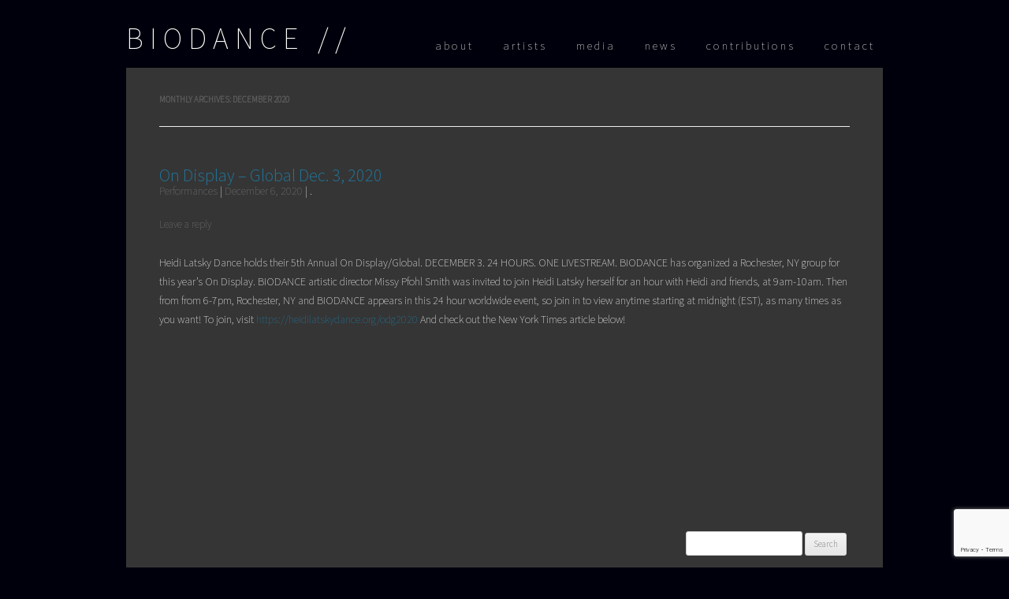

--- FILE ---
content_type: text/html; charset=UTF-8
request_url: https://www.biodance.org/2020/12/
body_size: 10016
content:
<!DOCTYPE html>
<!--[if IE 7]>
<html class="ie ie7" lang="en-US">
<![endif]-->
<!--[if IE 8]>
<html class="ie ie8" lang="en-US">
<![endif]-->
<!--[if !(IE 7) | !(IE 8)  ]><!-->
<html lang="en-US">
<!--<![endif]-->
<head>
<meta charset="UTF-8" />
<meta name="viewport" content="width=device-width" />
<title>December | 2020 | Biodance</title>
<link rel="profile" href="https://gmpg.org/xfn/11" />
<link rel="pingback" href="https://www.biodance.org/xmlrpc.php" />
<!--[if lt IE 9]>
<script src="https://www.biodance.org/wp-content/themes/biodance/js/html5.js" type="text/javascript"></script>
<![endif]-->
<link href="https://fonts.googleapis.com/css?family=Source+Sans+Pro:200,300,200italic|Tangerine" rel='stylesheet' type='text/css'>

<meta name='robots' content='max-image-preview:large' />
<link rel='dns-prefetch' href='//fonts.googleapis.com' />
<link rel="alternate" type="application/rss+xml" title="Biodance &raquo; Feed" href="https://www.biodance.org/feed/" />
<link rel="alternate" type="application/rss+xml" title="Biodance &raquo; Comments Feed" href="https://www.biodance.org/comments/feed/" />
<style id='wp-img-auto-sizes-contain-inline-css' type='text/css'>
img:is([sizes=auto i],[sizes^="auto," i]){contain-intrinsic-size:3000px 1500px}
/*# sourceURL=wp-img-auto-sizes-contain-inline-css */
</style>
<style id='wp-emoji-styles-inline-css' type='text/css'>

	img.wp-smiley, img.emoji {
		display: inline !important;
		border: none !important;
		box-shadow: none !important;
		height: 1em !important;
		width: 1em !important;
		margin: 0 0.07em !important;
		vertical-align: -0.1em !important;
		background: none !important;
		padding: 0 !important;
	}
/*# sourceURL=wp-emoji-styles-inline-css */
</style>
<style id='wp-block-library-inline-css' type='text/css'>
:root{--wp-block-synced-color:#7a00df;--wp-block-synced-color--rgb:122,0,223;--wp-bound-block-color:var(--wp-block-synced-color);--wp-editor-canvas-background:#ddd;--wp-admin-theme-color:#007cba;--wp-admin-theme-color--rgb:0,124,186;--wp-admin-theme-color-darker-10:#006ba1;--wp-admin-theme-color-darker-10--rgb:0,107,160.5;--wp-admin-theme-color-darker-20:#005a87;--wp-admin-theme-color-darker-20--rgb:0,90,135;--wp-admin-border-width-focus:2px}@media (min-resolution:192dpi){:root{--wp-admin-border-width-focus:1.5px}}.wp-element-button{cursor:pointer}:root .has-very-light-gray-background-color{background-color:#eee}:root .has-very-dark-gray-background-color{background-color:#313131}:root .has-very-light-gray-color{color:#eee}:root .has-very-dark-gray-color{color:#313131}:root .has-vivid-green-cyan-to-vivid-cyan-blue-gradient-background{background:linear-gradient(135deg,#00d084,#0693e3)}:root .has-purple-crush-gradient-background{background:linear-gradient(135deg,#34e2e4,#4721fb 50%,#ab1dfe)}:root .has-hazy-dawn-gradient-background{background:linear-gradient(135deg,#faaca8,#dad0ec)}:root .has-subdued-olive-gradient-background{background:linear-gradient(135deg,#fafae1,#67a671)}:root .has-atomic-cream-gradient-background{background:linear-gradient(135deg,#fdd79a,#004a59)}:root .has-nightshade-gradient-background{background:linear-gradient(135deg,#330968,#31cdcf)}:root .has-midnight-gradient-background{background:linear-gradient(135deg,#020381,#2874fc)}:root{--wp--preset--font-size--normal:16px;--wp--preset--font-size--huge:42px}.has-regular-font-size{font-size:1em}.has-larger-font-size{font-size:2.625em}.has-normal-font-size{font-size:var(--wp--preset--font-size--normal)}.has-huge-font-size{font-size:var(--wp--preset--font-size--huge)}.has-text-align-center{text-align:center}.has-text-align-left{text-align:left}.has-text-align-right{text-align:right}.has-fit-text{white-space:nowrap!important}#end-resizable-editor-section{display:none}.aligncenter{clear:both}.items-justified-left{justify-content:flex-start}.items-justified-center{justify-content:center}.items-justified-right{justify-content:flex-end}.items-justified-space-between{justify-content:space-between}.screen-reader-text{border:0;clip-path:inset(50%);height:1px;margin:-1px;overflow:hidden;padding:0;position:absolute;width:1px;word-wrap:normal!important}.screen-reader-text:focus{background-color:#ddd;clip-path:none;color:#444;display:block;font-size:1em;height:auto;left:5px;line-height:normal;padding:15px 23px 14px;text-decoration:none;top:5px;width:auto;z-index:100000}html :where(.has-border-color){border-style:solid}html :where([style*=border-top-color]){border-top-style:solid}html :where([style*=border-right-color]){border-right-style:solid}html :where([style*=border-bottom-color]){border-bottom-style:solid}html :where([style*=border-left-color]){border-left-style:solid}html :where([style*=border-width]){border-style:solid}html :where([style*=border-top-width]){border-top-style:solid}html :where([style*=border-right-width]){border-right-style:solid}html :where([style*=border-bottom-width]){border-bottom-style:solid}html :where([style*=border-left-width]){border-left-style:solid}html :where(img[class*=wp-image-]){height:auto;max-width:100%}:where(figure){margin:0 0 1em}html :where(.is-position-sticky){--wp-admin--admin-bar--position-offset:var(--wp-admin--admin-bar--height,0px)}@media screen and (max-width:600px){html :where(.is-position-sticky){--wp-admin--admin-bar--position-offset:0px}}

/*# sourceURL=wp-block-library-inline-css */
</style><style id='wp-block-paragraph-inline-css' type='text/css'>
.is-small-text{font-size:.875em}.is-regular-text{font-size:1em}.is-large-text{font-size:2.25em}.is-larger-text{font-size:3em}.has-drop-cap:not(:focus):first-letter{float:left;font-size:8.4em;font-style:normal;font-weight:100;line-height:.68;margin:.05em .1em 0 0;text-transform:uppercase}body.rtl .has-drop-cap:not(:focus):first-letter{float:none;margin-left:.1em}p.has-drop-cap.has-background{overflow:hidden}:root :where(p.has-background){padding:1.25em 2.375em}:where(p.has-text-color:not(.has-link-color)) a{color:inherit}p.has-text-align-left[style*="writing-mode:vertical-lr"],p.has-text-align-right[style*="writing-mode:vertical-rl"]{rotate:180deg}
/*# sourceURL=https://www.biodance.org/wp-includes/blocks/paragraph/style.min.css */
</style>
<style id='global-styles-inline-css' type='text/css'>
:root{--wp--preset--aspect-ratio--square: 1;--wp--preset--aspect-ratio--4-3: 4/3;--wp--preset--aspect-ratio--3-4: 3/4;--wp--preset--aspect-ratio--3-2: 3/2;--wp--preset--aspect-ratio--2-3: 2/3;--wp--preset--aspect-ratio--16-9: 16/9;--wp--preset--aspect-ratio--9-16: 9/16;--wp--preset--color--black: #000000;--wp--preset--color--cyan-bluish-gray: #abb8c3;--wp--preset--color--white: #ffffff;--wp--preset--color--pale-pink: #f78da7;--wp--preset--color--vivid-red: #cf2e2e;--wp--preset--color--luminous-vivid-orange: #ff6900;--wp--preset--color--luminous-vivid-amber: #fcb900;--wp--preset--color--light-green-cyan: #7bdcb5;--wp--preset--color--vivid-green-cyan: #00d084;--wp--preset--color--pale-cyan-blue: #8ed1fc;--wp--preset--color--vivid-cyan-blue: #0693e3;--wp--preset--color--vivid-purple: #9b51e0;--wp--preset--gradient--vivid-cyan-blue-to-vivid-purple: linear-gradient(135deg,rgb(6,147,227) 0%,rgb(155,81,224) 100%);--wp--preset--gradient--light-green-cyan-to-vivid-green-cyan: linear-gradient(135deg,rgb(122,220,180) 0%,rgb(0,208,130) 100%);--wp--preset--gradient--luminous-vivid-amber-to-luminous-vivid-orange: linear-gradient(135deg,rgb(252,185,0) 0%,rgb(255,105,0) 100%);--wp--preset--gradient--luminous-vivid-orange-to-vivid-red: linear-gradient(135deg,rgb(255,105,0) 0%,rgb(207,46,46) 100%);--wp--preset--gradient--very-light-gray-to-cyan-bluish-gray: linear-gradient(135deg,rgb(238,238,238) 0%,rgb(169,184,195) 100%);--wp--preset--gradient--cool-to-warm-spectrum: linear-gradient(135deg,rgb(74,234,220) 0%,rgb(151,120,209) 20%,rgb(207,42,186) 40%,rgb(238,44,130) 60%,rgb(251,105,98) 80%,rgb(254,248,76) 100%);--wp--preset--gradient--blush-light-purple: linear-gradient(135deg,rgb(255,206,236) 0%,rgb(152,150,240) 100%);--wp--preset--gradient--blush-bordeaux: linear-gradient(135deg,rgb(254,205,165) 0%,rgb(254,45,45) 50%,rgb(107,0,62) 100%);--wp--preset--gradient--luminous-dusk: linear-gradient(135deg,rgb(255,203,112) 0%,rgb(199,81,192) 50%,rgb(65,88,208) 100%);--wp--preset--gradient--pale-ocean: linear-gradient(135deg,rgb(255,245,203) 0%,rgb(182,227,212) 50%,rgb(51,167,181) 100%);--wp--preset--gradient--electric-grass: linear-gradient(135deg,rgb(202,248,128) 0%,rgb(113,206,126) 100%);--wp--preset--gradient--midnight: linear-gradient(135deg,rgb(2,3,129) 0%,rgb(40,116,252) 100%);--wp--preset--font-size--small: 13px;--wp--preset--font-size--medium: 20px;--wp--preset--font-size--large: 36px;--wp--preset--font-size--x-large: 42px;--wp--preset--spacing--20: 0.44rem;--wp--preset--spacing--30: 0.67rem;--wp--preset--spacing--40: 1rem;--wp--preset--spacing--50: 1.5rem;--wp--preset--spacing--60: 2.25rem;--wp--preset--spacing--70: 3.38rem;--wp--preset--spacing--80: 5.06rem;--wp--preset--shadow--natural: 6px 6px 9px rgba(0, 0, 0, 0.2);--wp--preset--shadow--deep: 12px 12px 50px rgba(0, 0, 0, 0.4);--wp--preset--shadow--sharp: 6px 6px 0px rgba(0, 0, 0, 0.2);--wp--preset--shadow--outlined: 6px 6px 0px -3px rgb(255, 255, 255), 6px 6px rgb(0, 0, 0);--wp--preset--shadow--crisp: 6px 6px 0px rgb(0, 0, 0);}:where(.is-layout-flex){gap: 0.5em;}:where(.is-layout-grid){gap: 0.5em;}body .is-layout-flex{display: flex;}.is-layout-flex{flex-wrap: wrap;align-items: center;}.is-layout-flex > :is(*, div){margin: 0;}body .is-layout-grid{display: grid;}.is-layout-grid > :is(*, div){margin: 0;}:where(.wp-block-columns.is-layout-flex){gap: 2em;}:where(.wp-block-columns.is-layout-grid){gap: 2em;}:where(.wp-block-post-template.is-layout-flex){gap: 1.25em;}:where(.wp-block-post-template.is-layout-grid){gap: 1.25em;}.has-black-color{color: var(--wp--preset--color--black) !important;}.has-cyan-bluish-gray-color{color: var(--wp--preset--color--cyan-bluish-gray) !important;}.has-white-color{color: var(--wp--preset--color--white) !important;}.has-pale-pink-color{color: var(--wp--preset--color--pale-pink) !important;}.has-vivid-red-color{color: var(--wp--preset--color--vivid-red) !important;}.has-luminous-vivid-orange-color{color: var(--wp--preset--color--luminous-vivid-orange) !important;}.has-luminous-vivid-amber-color{color: var(--wp--preset--color--luminous-vivid-amber) !important;}.has-light-green-cyan-color{color: var(--wp--preset--color--light-green-cyan) !important;}.has-vivid-green-cyan-color{color: var(--wp--preset--color--vivid-green-cyan) !important;}.has-pale-cyan-blue-color{color: var(--wp--preset--color--pale-cyan-blue) !important;}.has-vivid-cyan-blue-color{color: var(--wp--preset--color--vivid-cyan-blue) !important;}.has-vivid-purple-color{color: var(--wp--preset--color--vivid-purple) !important;}.has-black-background-color{background-color: var(--wp--preset--color--black) !important;}.has-cyan-bluish-gray-background-color{background-color: var(--wp--preset--color--cyan-bluish-gray) !important;}.has-white-background-color{background-color: var(--wp--preset--color--white) !important;}.has-pale-pink-background-color{background-color: var(--wp--preset--color--pale-pink) !important;}.has-vivid-red-background-color{background-color: var(--wp--preset--color--vivid-red) !important;}.has-luminous-vivid-orange-background-color{background-color: var(--wp--preset--color--luminous-vivid-orange) !important;}.has-luminous-vivid-amber-background-color{background-color: var(--wp--preset--color--luminous-vivid-amber) !important;}.has-light-green-cyan-background-color{background-color: var(--wp--preset--color--light-green-cyan) !important;}.has-vivid-green-cyan-background-color{background-color: var(--wp--preset--color--vivid-green-cyan) !important;}.has-pale-cyan-blue-background-color{background-color: var(--wp--preset--color--pale-cyan-blue) !important;}.has-vivid-cyan-blue-background-color{background-color: var(--wp--preset--color--vivid-cyan-blue) !important;}.has-vivid-purple-background-color{background-color: var(--wp--preset--color--vivid-purple) !important;}.has-black-border-color{border-color: var(--wp--preset--color--black) !important;}.has-cyan-bluish-gray-border-color{border-color: var(--wp--preset--color--cyan-bluish-gray) !important;}.has-white-border-color{border-color: var(--wp--preset--color--white) !important;}.has-pale-pink-border-color{border-color: var(--wp--preset--color--pale-pink) !important;}.has-vivid-red-border-color{border-color: var(--wp--preset--color--vivid-red) !important;}.has-luminous-vivid-orange-border-color{border-color: var(--wp--preset--color--luminous-vivid-orange) !important;}.has-luminous-vivid-amber-border-color{border-color: var(--wp--preset--color--luminous-vivid-amber) !important;}.has-light-green-cyan-border-color{border-color: var(--wp--preset--color--light-green-cyan) !important;}.has-vivid-green-cyan-border-color{border-color: var(--wp--preset--color--vivid-green-cyan) !important;}.has-pale-cyan-blue-border-color{border-color: var(--wp--preset--color--pale-cyan-blue) !important;}.has-vivid-cyan-blue-border-color{border-color: var(--wp--preset--color--vivid-cyan-blue) !important;}.has-vivid-purple-border-color{border-color: var(--wp--preset--color--vivid-purple) !important;}.has-vivid-cyan-blue-to-vivid-purple-gradient-background{background: var(--wp--preset--gradient--vivid-cyan-blue-to-vivid-purple) !important;}.has-light-green-cyan-to-vivid-green-cyan-gradient-background{background: var(--wp--preset--gradient--light-green-cyan-to-vivid-green-cyan) !important;}.has-luminous-vivid-amber-to-luminous-vivid-orange-gradient-background{background: var(--wp--preset--gradient--luminous-vivid-amber-to-luminous-vivid-orange) !important;}.has-luminous-vivid-orange-to-vivid-red-gradient-background{background: var(--wp--preset--gradient--luminous-vivid-orange-to-vivid-red) !important;}.has-very-light-gray-to-cyan-bluish-gray-gradient-background{background: var(--wp--preset--gradient--very-light-gray-to-cyan-bluish-gray) !important;}.has-cool-to-warm-spectrum-gradient-background{background: var(--wp--preset--gradient--cool-to-warm-spectrum) !important;}.has-blush-light-purple-gradient-background{background: var(--wp--preset--gradient--blush-light-purple) !important;}.has-blush-bordeaux-gradient-background{background: var(--wp--preset--gradient--blush-bordeaux) !important;}.has-luminous-dusk-gradient-background{background: var(--wp--preset--gradient--luminous-dusk) !important;}.has-pale-ocean-gradient-background{background: var(--wp--preset--gradient--pale-ocean) !important;}.has-electric-grass-gradient-background{background: var(--wp--preset--gradient--electric-grass) !important;}.has-midnight-gradient-background{background: var(--wp--preset--gradient--midnight) !important;}.has-small-font-size{font-size: var(--wp--preset--font-size--small) !important;}.has-medium-font-size{font-size: var(--wp--preset--font-size--medium) !important;}.has-large-font-size{font-size: var(--wp--preset--font-size--large) !important;}.has-x-large-font-size{font-size: var(--wp--preset--font-size--x-large) !important;}
/*# sourceURL=global-styles-inline-css */
</style>

<style id='classic-theme-styles-inline-css' type='text/css'>
/*! This file is auto-generated */
.wp-block-button__link{color:#fff;background-color:#32373c;border-radius:9999px;box-shadow:none;text-decoration:none;padding:calc(.667em + 2px) calc(1.333em + 2px);font-size:1.125em}.wp-block-file__button{background:#32373c;color:#fff;text-decoration:none}
/*# sourceURL=/wp-includes/css/classic-themes.min.css */
</style>
<link rel='stylesheet' id='contact-form-7-css' href='https://www.biodance.org/wp-content/plugins/contact-form-7/includes/css/styles.css?ver=6.1.4' type='text/css' media='all' />
<link rel='stylesheet' id='responsive-lightbox-swipebox-css' href='https://www.biodance.org/wp-content/plugins/responsive-lightbox/assets/swipebox/swipebox.min.css?ver=1.5.2' type='text/css' media='all' />
<link rel='stylesheet' id='twentytwelve-fonts-css' href='https://fonts.googleapis.com/css?family=Open+Sans:400italic,700italic,400,700&#038;subset=latin,latin-ext' type='text/css' media='all' />
<link rel='stylesheet' id='twentytwelve-style-css' href='https://www.biodance.org/wp-content/themes/biodance/style.css?ver=6.9' type='text/css' media='all' />
<script type="e176be07b8b299eb783332cc-text/javascript" src="https://www.biodance.org/wp-includes/js/jquery/jquery.min.js?ver=3.7.1" id="jquery-core-js"></script>
<script type="e176be07b8b299eb783332cc-text/javascript" src="https://www.biodance.org/wp-includes/js/jquery/jquery-migrate.min.js?ver=3.4.1" id="jquery-migrate-js"></script>
<script type="e176be07b8b299eb783332cc-text/javascript" src="https://www.biodance.org/wp-content/plugins/responsive-lightbox/assets/swipebox/jquery.swipebox.min.js?ver=1.5.2" id="responsive-lightbox-swipebox-js"></script>
<script type="e176be07b8b299eb783332cc-text/javascript" src="https://www.biodance.org/wp-includes/js/underscore.min.js?ver=1.13.7" id="underscore-js"></script>
<script type="e176be07b8b299eb783332cc-text/javascript" src="https://www.biodance.org/wp-content/plugins/responsive-lightbox/assets/infinitescroll/infinite-scroll.pkgd.min.js?ver=4.0.1" id="responsive-lightbox-infinite-scroll-js"></script>
<script type="e176be07b8b299eb783332cc-text/javascript" id="responsive-lightbox-js-before">
/* <![CDATA[ */
var rlArgs = {"script":"swipebox","selector":"lightbox","customEvents":"","activeGalleries":true,"animation":true,"hideCloseButtonOnMobile":false,"removeBarsOnMobile":false,"hideBars":true,"hideBarsDelay":5000,"videoMaxWidth":1080,"useSVG":true,"loopAtEnd":false,"woocommerce_gallery":false,"ajaxurl":"https:\/\/www.biodance.org\/wp-admin\/admin-ajax.php","nonce":"5c4d1c6051","preview":false,"postId":1564,"scriptExtension":false};

//# sourceURL=responsive-lightbox-js-before
/* ]]> */
</script>
<script type="e176be07b8b299eb783332cc-text/javascript" src="https://www.biodance.org/wp-content/plugins/responsive-lightbox/js/front.js?ver=2.5.5" id="responsive-lightbox-js"></script>
<link rel="https://api.w.org/" href="https://www.biodance.org/wp-json/" /><link rel="EditURI" type="application/rsd+xml" title="RSD" href="https://www.biodance.org/xmlrpc.php?rsd" />
<meta name="generator" content="WordPress 6.9" />
<style type="text/css">.recentcomments a{display:inline !important;padding:0 !important;margin:0 !important;}</style>	<style type="text/css">
			.site-title a,
		.site-description {
			color: #ffffff !important;
		}
		</style>
	<style type="text/css" id="custom-background-css">
body.custom-background { background-color: #00000c; }
</style>
	</head>

<body class="archive date custom-background wp-theme-biodance custom-font-enabled single-author">
<div id="page" class="hfeed site">
	<header id="masthead" class="site-header" role="banner">
		<hgroup class="header-group">
			<h1 class="site-title"><a href="https://www.biodance.org/" title="Biodance" rel="home">Biodance</a></h1>
		</hgroup>
		
				<nav id="site-navigation" class="main-navigation" role="navigation">
			<h3 class="menu-toggle">Menu</h3>
			<a class="assistive-text" href="#content" title="Skip to content">Skip to content</a>
			<div class="menu-alt-main-menu-container"><ul id="menu-alt-main-menu" class="nav-menu"><li id="menu-item-1547" class="menu-item menu-item-type-post_type menu-item-object-page menu-item-has-children menu-item-1547"><a href="https://www.biodance.org/about/">About</a>
<ul class="sub-menu">
	<li id="menu-item-1557" class="menu-item menu-item-type-taxonomy menu-item-object-category menu-item-1557"><a href="https://www.biodance.org/category/performances/">Performances</a></li>
	<li id="menu-item-1559" class="menu-item menu-item-type-post_type menu-item-object-page menu-item-1559"><a href="https://www.biodance.org/press/">Press</a></li>
	<li id="menu-item-1560" class="menu-item menu-item-type-post_type menu-item-object-page menu-item-1560"><a href="https://www.biodance.org/about/outreach/">Community</a></li>
</ul>
</li>
<li id="menu-item-1552" class="menu-item menu-item-type-post_type menu-item-object-page menu-item-has-children menu-item-1552"><a href="https://www.biodance.org/artists/">Artists</a>
<ul class="sub-menu">
	<li id="menu-item-1556" class="menu-item menu-item-type-post_type menu-item-object-page menu-item-1556"><a href="https://www.biodance.org/about/performers/">Dancers</a></li>
	<li id="menu-item-1555" class="menu-item menu-item-type-post_type menu-item-object-page menu-item-1555"><a href="https://www.biodance.org/about/collaborating-artists/">Collaborating Artists</a></li>
</ul>
</li>
<li id="menu-item-1548" class="menu-item menu-item-type-post_type menu-item-object-page menu-item-has-children menu-item-1548"><a href="https://www.biodance.org/media/">Media</a>
<ul class="sub-menu">
	<li id="menu-item-1554" class="menu-item menu-item-type-post_type menu-item-object-page menu-item-1554"><a href="https://www.biodance.org/repertory/">Repertory</a></li>
	<li id="menu-item-1549" class="menu-item menu-item-type-post_type menu-item-object-page menu-item-1549"><a href="https://www.biodance.org/gallery/">Gallery</a></li>
</ul>
</li>
<li id="menu-item-1558" class="menu-item menu-item-type-taxonomy menu-item-object-category menu-item-1558"><a href="https://www.biodance.org/category/news/">News</a></li>
<li id="menu-item-1550" class="menu-item menu-item-type-post_type menu-item-object-page menu-item-1550"><a href="https://www.biodance.org/contributions/">Contributions</a></li>
<li id="menu-item-1553" class="menu-item menu-item-type-post_type menu-item-object-page menu-item-1553"><a href="https://www.biodance.org/contact/">Contact</a></li>
</ul></div>		</nav><!-- #site-navigation -->
				
			</header><!-- #masthead -->

	<div id="main" class="wrapper">

	<section id="primary" class="site-content">
		<div id="content" role="main">

					<header class="archive-header">
				<h1 class="archive-title">Monthly Archives: <span>December 2020</span></h1>
			</header><!-- .archive-header -->

			
	<article id="post-1564" class="post-1564 post type-post status-publish format-standard hentry category-performances">
				<header class="entry-header">
									<h1 class="entry-title">
				<a href="https://www.biodance.org/on-display-global-dec-3-2020/" title="Permalink to On Display &#8211; Global Dec. 3, 2020" rel="bookmark">On Display &#8211; Global Dec. 3, 2020</a>
			</h1>
						<div class="entry-meta">
				<a href="https://www.biodance.org/category/performances/" rel="category tag">Performances</a> | <a href="https://www.biodance.org/on-display-global-dec-3-2020/" title="5:49 pm" rel="bookmark"><time class="entry-date" datetime="2020-12-06T17:49:53-05:00">December 6, 2020</time></a> | <span class="by-author"> by <span class="author vcard"><a class="url fn n" href="https://www.biodance.org/author/missy/" title="View all posts by Missy Pfohl Smith" rel="author">Missy Pfohl Smith</a></span></span>.											</div><!-- .entry-meta -->
							<div class="comments-link">
					<a href="https://www.biodance.org/on-display-global-dec-3-2020/#respond"><span class="leave-reply">Leave a reply</span></a>				</div><!-- .comments-link -->
					</header><!-- .entry-header -->

				<div class="entry-content">
			
<p>Heidi Latsky Dance holds their 5th Annual On Display/Global. DECEMBER 3. 24 HOURS. ONE LIVESTREAM. BIODANCE has organized a Rochester, NY group for this year&#8217;s On Display. BIODANCE artistic director Missy Pfohl Smith was invited to join Heidi Latsky herself for an hour with Heidi and friends, at 9am-10am. Then from from 6-7pm, Rochester, NY and BIODANCE appears in this 24 hour worldwide event, so join in to view anytime starting at midnight (EST), as many times as you want! To join, visit <a rel="noreferrer noopener" href="https://l.facebook.com/l.php?u=https%3A%2F%2Fheidilatskydance.org%2Fodg2020%3Ffbclid%3DIwAR0MzwsXNo6pxJFojUmckVdIvab_fKyTbdggEpmD9ZZ5F2C3UAg_2vSSDqA&amp;h=AT07jbaw1Quy49JL1FcNlwxvsf8u0Ydapf9vrVXiRlcAB2BQD4rEmwiz2DlsyHkR95iZOo0O-YzxBeMCkzQjHSU7UMVPQv4IZ-iHFFR17es_vaiENdHcTGTUK7Pmm9QzVBkM30d5w2KSz3COKpsJGeE&amp;__tn__=-UK-R&amp;c[0]=AT3Lk47LW5CJsYTf9ACQr-aLAshYqNR7x8rZqx4oCHdEt1JwCcGPHLtwVH1bjiSyAtAeoiQeBXqarTSvbl-IgDq2SbGqKrhaT9b4td2lhD8JbbAo0D48qOgGggWA5uoP0UaLVR8VZz2cKfJ9Jdn9-giUjzvuQ1PuKKf0HGPNKKJJU1Zy" target="_blank">https://heidilatskydance.org/odg2020</a> And check out the New York Times article below!</p>



<figure class="wp-block-embed-wordpress wp-block-embed is-type-wp-embed is-provider-the-new-york-times"><div class="wp-block-embed__wrapper">
<iframe class="wp-embedded-content" sandbox="allow-scripts" security="restricted" title="To See and Be Seen: These Dancers Make Disability Visible" src="https://www.nytimes.com/svc/oembed/html/?url=https%3A%2F%2Fwww.nytimes.com%2F2020%2F12%2F01%2Farts%2Fdance%2Fheidi-latsky-kinetic-light-disability-dance.html#?secret=t5qBsofyNZ" data-secret="t5qBsofyNZ" scrolling="no" frameborder="0"></iframe>
</div></figure>
					</div><!-- .entry-content -->
			</article><!-- #post -->

		
		</div><!-- #content -->
	</section><!-- #primary -->


			<div id="secondary" class="widget-area" role="complementary">
			<aside id="search-2" class="widget widget_search"><form role="search" method="get" id="searchform" class="searchform" action="https://www.biodance.org/">
				<div>
					<label class="screen-reader-text" for="s">Search for:</label>
					<input type="text" value="" name="s" id="s" />
					<input type="submit" id="searchsubmit" value="Search" />
				</div>
			</form></aside>
		<aside id="recent-posts-2" class="widget widget_recent_entries">
		<h3 class="widget-title">Recent Posts</h3>
		<ul>
											<li>
					<a href="https://www.biodance.org/wander-wonder-v-esl-rochester-fringe-sept-14/">Wander &amp; Wonder V &#8211; ESL Rochester Fringe Sept. 14</a>
									</li>
											<li>
					<a href="https://www.biodance.org/catch-collide/">Catch &amp; Collide Sept 14 and 20</a>
									</li>
											<li>
					<a href="https://www.biodance.org/wander-wonder-v-july-30-aug-3/">Wander &amp; Wonder V &#8211; July 30-Aug 3</a>
									</li>
											<li>
					<a href="https://www.biodance.org/somatic-dance-conference-and-performance-festival-june-21/">Somatic Dance Conference and Performance Festival June 21</a>
									</li>
											<li>
					<a href="https://www.biodance.org/summer-lunchtime-dance-st-josephs-park/">Summer Lunchtime Dance @St. Joseph&#8217;s Park</a>
									</li>
					</ul>

		</aside><aside id="recent-comments-2" class="widget widget_recent_comments"><h3 class="widget-title">Recent Comments</h3><ul id="recentcomments"></ul></aside><aside id="archives-2" class="widget widget_archive"><h3 class="widget-title">Archives</h3>
			<ul>
					<li><a href='https://www.biodance.org/2025/07/'>July 2025</a></li>
	<li><a href='https://www.biodance.org/2025/06/'>June 2025</a></li>
	<li><a href='https://www.biodance.org/2025/04/'>April 2025</a></li>
	<li><a href='https://www.biodance.org/2025/02/'>February 2025</a></li>
	<li><a href='https://www.biodance.org/2024/09/'>September 2024</a></li>
	<li><a href='https://www.biodance.org/2024/08/'>August 2024</a></li>
	<li><a href='https://www.biodance.org/2024/07/'>July 2024</a></li>
	<li><a href='https://www.biodance.org/2024/06/'>June 2024</a></li>
	<li><a href='https://www.biodance.org/2024/05/'>May 2024</a></li>
	<li><a href='https://www.biodance.org/2023/11/'>November 2023</a></li>
	<li><a href='https://www.biodance.org/2023/09/'>September 2023</a></li>
	<li><a href='https://www.biodance.org/2023/08/'>August 2023</a></li>
	<li><a href='https://www.biodance.org/2023/07/'>July 2023</a></li>
	<li><a href='https://www.biodance.org/2023/04/'>April 2023</a></li>
	<li><a href='https://www.biodance.org/2023/03/'>March 2023</a></li>
	<li><a href='https://www.biodance.org/2022/11/'>November 2022</a></li>
	<li><a href='https://www.biodance.org/2022/08/'>August 2022</a></li>
	<li><a href='https://www.biodance.org/2022/07/'>July 2022</a></li>
	<li><a href='https://www.biodance.org/2022/04/'>April 2022</a></li>
	<li><a href='https://www.biodance.org/2022/01/'>January 2022</a></li>
	<li><a href='https://www.biodance.org/2021/09/'>September 2021</a></li>
	<li><a href='https://www.biodance.org/2021/06/'>June 2021</a></li>
	<li><a href='https://www.biodance.org/2021/05/'>May 2021</a></li>
	<li><a href='https://www.biodance.org/2021/01/'>January 2021</a></li>
	<li><a href='https://www.biodance.org/2020/12/' aria-current="page">December 2020</a></li>
	<li><a href='https://www.biodance.org/2020/10/'>October 2020</a></li>
	<li><a href='https://www.biodance.org/2020/09/'>September 2020</a></li>
	<li><a href='https://www.biodance.org/2020/07/'>July 2020</a></li>
	<li><a href='https://www.biodance.org/2020/05/'>May 2020</a></li>
	<li><a href='https://www.biodance.org/2020/04/'>April 2020</a></li>
	<li><a href='https://www.biodance.org/2020/02/'>February 2020</a></li>
	<li><a href='https://www.biodance.org/2019/10/'>October 2019</a></li>
	<li><a href='https://www.biodance.org/2019/08/'>August 2019</a></li>
	<li><a href='https://www.biodance.org/2019/07/'>July 2019</a></li>
	<li><a href='https://www.biodance.org/2019/06/'>June 2019</a></li>
	<li><a href='https://www.biodance.org/2019/04/'>April 2019</a></li>
	<li><a href='https://www.biodance.org/2018/11/'>November 2018</a></li>
	<li><a href='https://www.biodance.org/2018/09/'>September 2018</a></li>
	<li><a href='https://www.biodance.org/2018/06/'>June 2018</a></li>
	<li><a href='https://www.biodance.org/2018/03/'>March 2018</a></li>
	<li><a href='https://www.biodance.org/2017/12/'>December 2017</a></li>
	<li><a href='https://www.biodance.org/2017/11/'>November 2017</a></li>
	<li><a href='https://www.biodance.org/2017/10/'>October 2017</a></li>
	<li><a href='https://www.biodance.org/2017/07/'>July 2017</a></li>
	<li><a href='https://www.biodance.org/2017/05/'>May 2017</a></li>
	<li><a href='https://www.biodance.org/2017/02/'>February 2017</a></li>
	<li><a href='https://www.biodance.org/2016/08/'>August 2016</a></li>
	<li><a href='https://www.biodance.org/2016/03/'>March 2016</a></li>
	<li><a href='https://www.biodance.org/2015/10/'>October 2015</a></li>
	<li><a href='https://www.biodance.org/2015/09/'>September 2015</a></li>
	<li><a href='https://www.biodance.org/2015/06/'>June 2015</a></li>
	<li><a href='https://www.biodance.org/2015/05/'>May 2015</a></li>
	<li><a href='https://www.biodance.org/2015/01/'>January 2015</a></li>
	<li><a href='https://www.biodance.org/2014/10/'>October 2014</a></li>
	<li><a href='https://www.biodance.org/2014/08/'>August 2014</a></li>
	<li><a href='https://www.biodance.org/2013/12/'>December 2013</a></li>
	<li><a href='https://www.biodance.org/2013/11/'>November 2013</a></li>
	<li><a href='https://www.biodance.org/2013/10/'>October 2013</a></li>
	<li><a href='https://www.biodance.org/2013/09/'>September 2013</a></li>
	<li><a href='https://www.biodance.org/2013/08/'>August 2013</a></li>
	<li><a href='https://www.biodance.org/2013/06/'>June 2013</a></li>
	<li><a href='https://www.biodance.org/2012/11/'>November 2012</a></li>
			</ul>

			</aside><aside id="categories-2" class="widget widget_categories"><h3 class="widget-title">Categories</h3>
			<ul>
					<li class="cat-item cat-item-2"><a href="https://www.biodance.org/category/news/">News</a>
</li>
	<li class="cat-item cat-item-3"><a href="https://www.biodance.org/category/performances/">Performances</a>
</li>
	<li class="cat-item cat-item-1"><a href="https://www.biodance.org/category/uncategorized/">Uncategorized</a>
</li>
			</ul>

			</aside><aside id="meta-2" class="widget widget_meta"><h3 class="widget-title">Meta</h3>
		<ul>
						<li><a href="https://www.biodance.org/wp-login.php">Log in</a></li>
			<li><a href="https://www.biodance.org/feed/">Entries feed</a></li>
			<li><a href="https://www.biodance.org/comments/feed/">Comments feed</a></li>

			<li><a href="https://wordpress.org/">WordPress.org</a></li>
		</ul>

		</aside>		</div><!-- #secondary -->
		</div><!-- #main .wrapper -->
	<footer id="colophon" role="contentinfo">
		<div class="site-info">
			&copy; 2026 BIODANCE, a 501(c)(3) non-profit organization. &nbsp; 
			<a href="http://www.bradleyhalpern.com/" title="Developed by Bradley Halpern.">Developed by Bradley Halpern.</a> <span class="fr"><a href="/contact/">Contact Us.</a> &nbsp; <a href="https://www.facebook.com/pages/BIODANCE/268495226558" title="Like us on Facebook"><img src="/wp-content/uploads/2013/07/facebook-150x150.png" alt="Facebook" title="Like us on Facebook" height="12" /></span></a>
		</div><!-- .site-info -->
	</footer><!-- #colophon -->
</div><!-- #page -->

<script type="speculationrules">
{"prefetch":[{"source":"document","where":{"and":[{"href_matches":"/*"},{"not":{"href_matches":["/wp-*.php","/wp-admin/*","/wp-content/uploads/*","/wp-content/*","/wp-content/plugins/*","/wp-content/themes/biodance/*","/*\\?(.+)"]}},{"not":{"selector_matches":"a[rel~=\"nofollow\"]"}},{"not":{"selector_matches":".no-prefetch, .no-prefetch a"}}]},"eagerness":"conservative"}]}
</script>
<script type="e176be07b8b299eb783332cc-text/javascript" src="https://www.biodance.org/wp-includes/js/dist/hooks.min.js?ver=dd5603f07f9220ed27f1" id="wp-hooks-js"></script>
<script type="e176be07b8b299eb783332cc-text/javascript" src="https://www.biodance.org/wp-includes/js/dist/i18n.min.js?ver=c26c3dc7bed366793375" id="wp-i18n-js"></script>
<script type="e176be07b8b299eb783332cc-text/javascript" id="wp-i18n-js-after">
/* <![CDATA[ */
wp.i18n.setLocaleData( { 'text direction\u0004ltr': [ 'ltr' ] } );
//# sourceURL=wp-i18n-js-after
/* ]]> */
</script>
<script type="e176be07b8b299eb783332cc-text/javascript" src="https://www.biodance.org/wp-content/plugins/contact-form-7/includes/swv/js/index.js?ver=6.1.4" id="swv-js"></script>
<script type="e176be07b8b299eb783332cc-text/javascript" id="contact-form-7-js-before">
/* <![CDATA[ */
var wpcf7 = {
    "api": {
        "root": "https:\/\/www.biodance.org\/wp-json\/",
        "namespace": "contact-form-7\/v1"
    }
};
//# sourceURL=contact-form-7-js-before
/* ]]> */
</script>
<script type="e176be07b8b299eb783332cc-text/javascript" src="https://www.biodance.org/wp-content/plugins/contact-form-7/includes/js/index.js?ver=6.1.4" id="contact-form-7-js"></script>
<script type="e176be07b8b299eb783332cc-text/javascript" src="https://www.biodance.org/wp-content/themes/biodance/js/navigation.js?ver=1.0" id="twentytwelve-navigation-js"></script>
<script type="e176be07b8b299eb783332cc-text/javascript" src="https://www.google.com/recaptcha/api.js?render=6Lfvs_EUAAAAAJJRsbCNRRb6GHPZxtRWQYvKYuCP&amp;ver=3.0" id="google-recaptcha-js"></script>
<script type="e176be07b8b299eb783332cc-text/javascript" src="https://www.biodance.org/wp-includes/js/dist/vendor/wp-polyfill.min.js?ver=3.15.0" id="wp-polyfill-js"></script>
<script type="e176be07b8b299eb783332cc-text/javascript" id="wpcf7-recaptcha-js-before">
/* <![CDATA[ */
var wpcf7_recaptcha = {
    "sitekey": "6Lfvs_EUAAAAAJJRsbCNRRb6GHPZxtRWQYvKYuCP",
    "actions": {
        "homepage": "homepage",
        "contactform": "contactform"
    }
};
//# sourceURL=wpcf7-recaptcha-js-before
/* ]]> */
</script>
<script type="e176be07b8b299eb783332cc-text/javascript" src="https://www.biodance.org/wp-content/plugins/contact-form-7/modules/recaptcha/index.js?ver=6.1.4" id="wpcf7-recaptcha-js"></script>
<script id="wp-emoji-settings" type="application/json">
{"baseUrl":"https://s.w.org/images/core/emoji/17.0.2/72x72/","ext":".png","svgUrl":"https://s.w.org/images/core/emoji/17.0.2/svg/","svgExt":".svg","source":{"concatemoji":"https://www.biodance.org/wp-includes/js/wp-emoji-release.min.js?ver=6.9"}}
</script>
<script type="e176be07b8b299eb783332cc-module">
/* <![CDATA[ */
/*! This file is auto-generated */
const a=JSON.parse(document.getElementById("wp-emoji-settings").textContent),o=(window._wpemojiSettings=a,"wpEmojiSettingsSupports"),s=["flag","emoji"];function i(e){try{var t={supportTests:e,timestamp:(new Date).valueOf()};sessionStorage.setItem(o,JSON.stringify(t))}catch(e){}}function c(e,t,n){e.clearRect(0,0,e.canvas.width,e.canvas.height),e.fillText(t,0,0);t=new Uint32Array(e.getImageData(0,0,e.canvas.width,e.canvas.height).data);e.clearRect(0,0,e.canvas.width,e.canvas.height),e.fillText(n,0,0);const a=new Uint32Array(e.getImageData(0,0,e.canvas.width,e.canvas.height).data);return t.every((e,t)=>e===a[t])}function p(e,t){e.clearRect(0,0,e.canvas.width,e.canvas.height),e.fillText(t,0,0);var n=e.getImageData(16,16,1,1);for(let e=0;e<n.data.length;e++)if(0!==n.data[e])return!1;return!0}function u(e,t,n,a){switch(t){case"flag":return n(e,"\ud83c\udff3\ufe0f\u200d\u26a7\ufe0f","\ud83c\udff3\ufe0f\u200b\u26a7\ufe0f")?!1:!n(e,"\ud83c\udde8\ud83c\uddf6","\ud83c\udde8\u200b\ud83c\uddf6")&&!n(e,"\ud83c\udff4\udb40\udc67\udb40\udc62\udb40\udc65\udb40\udc6e\udb40\udc67\udb40\udc7f","\ud83c\udff4\u200b\udb40\udc67\u200b\udb40\udc62\u200b\udb40\udc65\u200b\udb40\udc6e\u200b\udb40\udc67\u200b\udb40\udc7f");case"emoji":return!a(e,"\ud83e\u1fac8")}return!1}function f(e,t,n,a){let r;const o=(r="undefined"!=typeof WorkerGlobalScope&&self instanceof WorkerGlobalScope?new OffscreenCanvas(300,150):document.createElement("canvas")).getContext("2d",{willReadFrequently:!0}),s=(o.textBaseline="top",o.font="600 32px Arial",{});return e.forEach(e=>{s[e]=t(o,e,n,a)}),s}function r(e){var t=document.createElement("script");t.src=e,t.defer=!0,document.head.appendChild(t)}a.supports={everything:!0,everythingExceptFlag:!0},new Promise(t=>{let n=function(){try{var e=JSON.parse(sessionStorage.getItem(o));if("object"==typeof e&&"number"==typeof e.timestamp&&(new Date).valueOf()<e.timestamp+604800&&"object"==typeof e.supportTests)return e.supportTests}catch(e){}return null}();if(!n){if("undefined"!=typeof Worker&&"undefined"!=typeof OffscreenCanvas&&"undefined"!=typeof URL&&URL.createObjectURL&&"undefined"!=typeof Blob)try{var e="postMessage("+f.toString()+"("+[JSON.stringify(s),u.toString(),c.toString(),p.toString()].join(",")+"));",a=new Blob([e],{type:"text/javascript"});const r=new Worker(URL.createObjectURL(a),{name:"wpTestEmojiSupports"});return void(r.onmessage=e=>{i(n=e.data),r.terminate(),t(n)})}catch(e){}i(n=f(s,u,c,p))}t(n)}).then(e=>{for(const n in e)a.supports[n]=e[n],a.supports.everything=a.supports.everything&&a.supports[n],"flag"!==n&&(a.supports.everythingExceptFlag=a.supports.everythingExceptFlag&&a.supports[n]);var t;a.supports.everythingExceptFlag=a.supports.everythingExceptFlag&&!a.supports.flag,a.supports.everything||((t=a.source||{}).concatemoji?r(t.concatemoji):t.wpemoji&&t.twemoji&&(r(t.twemoji),r(t.wpemoji)))});
//# sourceURL=https://www.biodance.org/wp-includes/js/wp-emoji-loader.min.js
/* ]]> */
</script>
<script src="/cdn-cgi/scripts/7d0fa10a/cloudflare-static/rocket-loader.min.js" data-cf-settings="e176be07b8b299eb783332cc-|49" defer></script><script defer src="https://static.cloudflareinsights.com/beacon.min.js/vcd15cbe7772f49c399c6a5babf22c1241717689176015" integrity="sha512-ZpsOmlRQV6y907TI0dKBHq9Md29nnaEIPlkf84rnaERnq6zvWvPUqr2ft8M1aS28oN72PdrCzSjY4U6VaAw1EQ==" data-cf-beacon='{"version":"2024.11.0","token":"ebf7739835e645dc8031b3515ff29af0","r":1,"server_timing":{"name":{"cfCacheStatus":true,"cfEdge":true,"cfExtPri":true,"cfL4":true,"cfOrigin":true,"cfSpeedBrain":true},"location_startswith":null}}' crossorigin="anonymous"></script>
</body>
</html>

--- FILE ---
content_type: text/html; charset=utf-8
request_url: https://www.google.com/recaptcha/api2/anchor?ar=1&k=6Lfvs_EUAAAAAJJRsbCNRRb6GHPZxtRWQYvKYuCP&co=aHR0cHM6Ly93d3cuYmlvZGFuY2Uub3JnOjQ0Mw..&hl=en&v=PoyoqOPhxBO7pBk68S4YbpHZ&size=invisible&anchor-ms=20000&execute-ms=30000&cb=2uvfx84nl28u
body_size: 48506
content:
<!DOCTYPE HTML><html dir="ltr" lang="en"><head><meta http-equiv="Content-Type" content="text/html; charset=UTF-8">
<meta http-equiv="X-UA-Compatible" content="IE=edge">
<title>reCAPTCHA</title>
<style type="text/css">
/* cyrillic-ext */
@font-face {
  font-family: 'Roboto';
  font-style: normal;
  font-weight: 400;
  font-stretch: 100%;
  src: url(//fonts.gstatic.com/s/roboto/v48/KFO7CnqEu92Fr1ME7kSn66aGLdTylUAMa3GUBHMdazTgWw.woff2) format('woff2');
  unicode-range: U+0460-052F, U+1C80-1C8A, U+20B4, U+2DE0-2DFF, U+A640-A69F, U+FE2E-FE2F;
}
/* cyrillic */
@font-face {
  font-family: 'Roboto';
  font-style: normal;
  font-weight: 400;
  font-stretch: 100%;
  src: url(//fonts.gstatic.com/s/roboto/v48/KFO7CnqEu92Fr1ME7kSn66aGLdTylUAMa3iUBHMdazTgWw.woff2) format('woff2');
  unicode-range: U+0301, U+0400-045F, U+0490-0491, U+04B0-04B1, U+2116;
}
/* greek-ext */
@font-face {
  font-family: 'Roboto';
  font-style: normal;
  font-weight: 400;
  font-stretch: 100%;
  src: url(//fonts.gstatic.com/s/roboto/v48/KFO7CnqEu92Fr1ME7kSn66aGLdTylUAMa3CUBHMdazTgWw.woff2) format('woff2');
  unicode-range: U+1F00-1FFF;
}
/* greek */
@font-face {
  font-family: 'Roboto';
  font-style: normal;
  font-weight: 400;
  font-stretch: 100%;
  src: url(//fonts.gstatic.com/s/roboto/v48/KFO7CnqEu92Fr1ME7kSn66aGLdTylUAMa3-UBHMdazTgWw.woff2) format('woff2');
  unicode-range: U+0370-0377, U+037A-037F, U+0384-038A, U+038C, U+038E-03A1, U+03A3-03FF;
}
/* math */
@font-face {
  font-family: 'Roboto';
  font-style: normal;
  font-weight: 400;
  font-stretch: 100%;
  src: url(//fonts.gstatic.com/s/roboto/v48/KFO7CnqEu92Fr1ME7kSn66aGLdTylUAMawCUBHMdazTgWw.woff2) format('woff2');
  unicode-range: U+0302-0303, U+0305, U+0307-0308, U+0310, U+0312, U+0315, U+031A, U+0326-0327, U+032C, U+032F-0330, U+0332-0333, U+0338, U+033A, U+0346, U+034D, U+0391-03A1, U+03A3-03A9, U+03B1-03C9, U+03D1, U+03D5-03D6, U+03F0-03F1, U+03F4-03F5, U+2016-2017, U+2034-2038, U+203C, U+2040, U+2043, U+2047, U+2050, U+2057, U+205F, U+2070-2071, U+2074-208E, U+2090-209C, U+20D0-20DC, U+20E1, U+20E5-20EF, U+2100-2112, U+2114-2115, U+2117-2121, U+2123-214F, U+2190, U+2192, U+2194-21AE, U+21B0-21E5, U+21F1-21F2, U+21F4-2211, U+2213-2214, U+2216-22FF, U+2308-230B, U+2310, U+2319, U+231C-2321, U+2336-237A, U+237C, U+2395, U+239B-23B7, U+23D0, U+23DC-23E1, U+2474-2475, U+25AF, U+25B3, U+25B7, U+25BD, U+25C1, U+25CA, U+25CC, U+25FB, U+266D-266F, U+27C0-27FF, U+2900-2AFF, U+2B0E-2B11, U+2B30-2B4C, U+2BFE, U+3030, U+FF5B, U+FF5D, U+1D400-1D7FF, U+1EE00-1EEFF;
}
/* symbols */
@font-face {
  font-family: 'Roboto';
  font-style: normal;
  font-weight: 400;
  font-stretch: 100%;
  src: url(//fonts.gstatic.com/s/roboto/v48/KFO7CnqEu92Fr1ME7kSn66aGLdTylUAMaxKUBHMdazTgWw.woff2) format('woff2');
  unicode-range: U+0001-000C, U+000E-001F, U+007F-009F, U+20DD-20E0, U+20E2-20E4, U+2150-218F, U+2190, U+2192, U+2194-2199, U+21AF, U+21E6-21F0, U+21F3, U+2218-2219, U+2299, U+22C4-22C6, U+2300-243F, U+2440-244A, U+2460-24FF, U+25A0-27BF, U+2800-28FF, U+2921-2922, U+2981, U+29BF, U+29EB, U+2B00-2BFF, U+4DC0-4DFF, U+FFF9-FFFB, U+10140-1018E, U+10190-1019C, U+101A0, U+101D0-101FD, U+102E0-102FB, U+10E60-10E7E, U+1D2C0-1D2D3, U+1D2E0-1D37F, U+1F000-1F0FF, U+1F100-1F1AD, U+1F1E6-1F1FF, U+1F30D-1F30F, U+1F315, U+1F31C, U+1F31E, U+1F320-1F32C, U+1F336, U+1F378, U+1F37D, U+1F382, U+1F393-1F39F, U+1F3A7-1F3A8, U+1F3AC-1F3AF, U+1F3C2, U+1F3C4-1F3C6, U+1F3CA-1F3CE, U+1F3D4-1F3E0, U+1F3ED, U+1F3F1-1F3F3, U+1F3F5-1F3F7, U+1F408, U+1F415, U+1F41F, U+1F426, U+1F43F, U+1F441-1F442, U+1F444, U+1F446-1F449, U+1F44C-1F44E, U+1F453, U+1F46A, U+1F47D, U+1F4A3, U+1F4B0, U+1F4B3, U+1F4B9, U+1F4BB, U+1F4BF, U+1F4C8-1F4CB, U+1F4D6, U+1F4DA, U+1F4DF, U+1F4E3-1F4E6, U+1F4EA-1F4ED, U+1F4F7, U+1F4F9-1F4FB, U+1F4FD-1F4FE, U+1F503, U+1F507-1F50B, U+1F50D, U+1F512-1F513, U+1F53E-1F54A, U+1F54F-1F5FA, U+1F610, U+1F650-1F67F, U+1F687, U+1F68D, U+1F691, U+1F694, U+1F698, U+1F6AD, U+1F6B2, U+1F6B9-1F6BA, U+1F6BC, U+1F6C6-1F6CF, U+1F6D3-1F6D7, U+1F6E0-1F6EA, U+1F6F0-1F6F3, U+1F6F7-1F6FC, U+1F700-1F7FF, U+1F800-1F80B, U+1F810-1F847, U+1F850-1F859, U+1F860-1F887, U+1F890-1F8AD, U+1F8B0-1F8BB, U+1F8C0-1F8C1, U+1F900-1F90B, U+1F93B, U+1F946, U+1F984, U+1F996, U+1F9E9, U+1FA00-1FA6F, U+1FA70-1FA7C, U+1FA80-1FA89, U+1FA8F-1FAC6, U+1FACE-1FADC, U+1FADF-1FAE9, U+1FAF0-1FAF8, U+1FB00-1FBFF;
}
/* vietnamese */
@font-face {
  font-family: 'Roboto';
  font-style: normal;
  font-weight: 400;
  font-stretch: 100%;
  src: url(//fonts.gstatic.com/s/roboto/v48/KFO7CnqEu92Fr1ME7kSn66aGLdTylUAMa3OUBHMdazTgWw.woff2) format('woff2');
  unicode-range: U+0102-0103, U+0110-0111, U+0128-0129, U+0168-0169, U+01A0-01A1, U+01AF-01B0, U+0300-0301, U+0303-0304, U+0308-0309, U+0323, U+0329, U+1EA0-1EF9, U+20AB;
}
/* latin-ext */
@font-face {
  font-family: 'Roboto';
  font-style: normal;
  font-weight: 400;
  font-stretch: 100%;
  src: url(//fonts.gstatic.com/s/roboto/v48/KFO7CnqEu92Fr1ME7kSn66aGLdTylUAMa3KUBHMdazTgWw.woff2) format('woff2');
  unicode-range: U+0100-02BA, U+02BD-02C5, U+02C7-02CC, U+02CE-02D7, U+02DD-02FF, U+0304, U+0308, U+0329, U+1D00-1DBF, U+1E00-1E9F, U+1EF2-1EFF, U+2020, U+20A0-20AB, U+20AD-20C0, U+2113, U+2C60-2C7F, U+A720-A7FF;
}
/* latin */
@font-face {
  font-family: 'Roboto';
  font-style: normal;
  font-weight: 400;
  font-stretch: 100%;
  src: url(//fonts.gstatic.com/s/roboto/v48/KFO7CnqEu92Fr1ME7kSn66aGLdTylUAMa3yUBHMdazQ.woff2) format('woff2');
  unicode-range: U+0000-00FF, U+0131, U+0152-0153, U+02BB-02BC, U+02C6, U+02DA, U+02DC, U+0304, U+0308, U+0329, U+2000-206F, U+20AC, U+2122, U+2191, U+2193, U+2212, U+2215, U+FEFF, U+FFFD;
}
/* cyrillic-ext */
@font-face {
  font-family: 'Roboto';
  font-style: normal;
  font-weight: 500;
  font-stretch: 100%;
  src: url(//fonts.gstatic.com/s/roboto/v48/KFO7CnqEu92Fr1ME7kSn66aGLdTylUAMa3GUBHMdazTgWw.woff2) format('woff2');
  unicode-range: U+0460-052F, U+1C80-1C8A, U+20B4, U+2DE0-2DFF, U+A640-A69F, U+FE2E-FE2F;
}
/* cyrillic */
@font-face {
  font-family: 'Roboto';
  font-style: normal;
  font-weight: 500;
  font-stretch: 100%;
  src: url(//fonts.gstatic.com/s/roboto/v48/KFO7CnqEu92Fr1ME7kSn66aGLdTylUAMa3iUBHMdazTgWw.woff2) format('woff2');
  unicode-range: U+0301, U+0400-045F, U+0490-0491, U+04B0-04B1, U+2116;
}
/* greek-ext */
@font-face {
  font-family: 'Roboto';
  font-style: normal;
  font-weight: 500;
  font-stretch: 100%;
  src: url(//fonts.gstatic.com/s/roboto/v48/KFO7CnqEu92Fr1ME7kSn66aGLdTylUAMa3CUBHMdazTgWw.woff2) format('woff2');
  unicode-range: U+1F00-1FFF;
}
/* greek */
@font-face {
  font-family: 'Roboto';
  font-style: normal;
  font-weight: 500;
  font-stretch: 100%;
  src: url(//fonts.gstatic.com/s/roboto/v48/KFO7CnqEu92Fr1ME7kSn66aGLdTylUAMa3-UBHMdazTgWw.woff2) format('woff2');
  unicode-range: U+0370-0377, U+037A-037F, U+0384-038A, U+038C, U+038E-03A1, U+03A3-03FF;
}
/* math */
@font-face {
  font-family: 'Roboto';
  font-style: normal;
  font-weight: 500;
  font-stretch: 100%;
  src: url(//fonts.gstatic.com/s/roboto/v48/KFO7CnqEu92Fr1ME7kSn66aGLdTylUAMawCUBHMdazTgWw.woff2) format('woff2');
  unicode-range: U+0302-0303, U+0305, U+0307-0308, U+0310, U+0312, U+0315, U+031A, U+0326-0327, U+032C, U+032F-0330, U+0332-0333, U+0338, U+033A, U+0346, U+034D, U+0391-03A1, U+03A3-03A9, U+03B1-03C9, U+03D1, U+03D5-03D6, U+03F0-03F1, U+03F4-03F5, U+2016-2017, U+2034-2038, U+203C, U+2040, U+2043, U+2047, U+2050, U+2057, U+205F, U+2070-2071, U+2074-208E, U+2090-209C, U+20D0-20DC, U+20E1, U+20E5-20EF, U+2100-2112, U+2114-2115, U+2117-2121, U+2123-214F, U+2190, U+2192, U+2194-21AE, U+21B0-21E5, U+21F1-21F2, U+21F4-2211, U+2213-2214, U+2216-22FF, U+2308-230B, U+2310, U+2319, U+231C-2321, U+2336-237A, U+237C, U+2395, U+239B-23B7, U+23D0, U+23DC-23E1, U+2474-2475, U+25AF, U+25B3, U+25B7, U+25BD, U+25C1, U+25CA, U+25CC, U+25FB, U+266D-266F, U+27C0-27FF, U+2900-2AFF, U+2B0E-2B11, U+2B30-2B4C, U+2BFE, U+3030, U+FF5B, U+FF5D, U+1D400-1D7FF, U+1EE00-1EEFF;
}
/* symbols */
@font-face {
  font-family: 'Roboto';
  font-style: normal;
  font-weight: 500;
  font-stretch: 100%;
  src: url(//fonts.gstatic.com/s/roboto/v48/KFO7CnqEu92Fr1ME7kSn66aGLdTylUAMaxKUBHMdazTgWw.woff2) format('woff2');
  unicode-range: U+0001-000C, U+000E-001F, U+007F-009F, U+20DD-20E0, U+20E2-20E4, U+2150-218F, U+2190, U+2192, U+2194-2199, U+21AF, U+21E6-21F0, U+21F3, U+2218-2219, U+2299, U+22C4-22C6, U+2300-243F, U+2440-244A, U+2460-24FF, U+25A0-27BF, U+2800-28FF, U+2921-2922, U+2981, U+29BF, U+29EB, U+2B00-2BFF, U+4DC0-4DFF, U+FFF9-FFFB, U+10140-1018E, U+10190-1019C, U+101A0, U+101D0-101FD, U+102E0-102FB, U+10E60-10E7E, U+1D2C0-1D2D3, U+1D2E0-1D37F, U+1F000-1F0FF, U+1F100-1F1AD, U+1F1E6-1F1FF, U+1F30D-1F30F, U+1F315, U+1F31C, U+1F31E, U+1F320-1F32C, U+1F336, U+1F378, U+1F37D, U+1F382, U+1F393-1F39F, U+1F3A7-1F3A8, U+1F3AC-1F3AF, U+1F3C2, U+1F3C4-1F3C6, U+1F3CA-1F3CE, U+1F3D4-1F3E0, U+1F3ED, U+1F3F1-1F3F3, U+1F3F5-1F3F7, U+1F408, U+1F415, U+1F41F, U+1F426, U+1F43F, U+1F441-1F442, U+1F444, U+1F446-1F449, U+1F44C-1F44E, U+1F453, U+1F46A, U+1F47D, U+1F4A3, U+1F4B0, U+1F4B3, U+1F4B9, U+1F4BB, U+1F4BF, U+1F4C8-1F4CB, U+1F4D6, U+1F4DA, U+1F4DF, U+1F4E3-1F4E6, U+1F4EA-1F4ED, U+1F4F7, U+1F4F9-1F4FB, U+1F4FD-1F4FE, U+1F503, U+1F507-1F50B, U+1F50D, U+1F512-1F513, U+1F53E-1F54A, U+1F54F-1F5FA, U+1F610, U+1F650-1F67F, U+1F687, U+1F68D, U+1F691, U+1F694, U+1F698, U+1F6AD, U+1F6B2, U+1F6B9-1F6BA, U+1F6BC, U+1F6C6-1F6CF, U+1F6D3-1F6D7, U+1F6E0-1F6EA, U+1F6F0-1F6F3, U+1F6F7-1F6FC, U+1F700-1F7FF, U+1F800-1F80B, U+1F810-1F847, U+1F850-1F859, U+1F860-1F887, U+1F890-1F8AD, U+1F8B0-1F8BB, U+1F8C0-1F8C1, U+1F900-1F90B, U+1F93B, U+1F946, U+1F984, U+1F996, U+1F9E9, U+1FA00-1FA6F, U+1FA70-1FA7C, U+1FA80-1FA89, U+1FA8F-1FAC6, U+1FACE-1FADC, U+1FADF-1FAE9, U+1FAF0-1FAF8, U+1FB00-1FBFF;
}
/* vietnamese */
@font-face {
  font-family: 'Roboto';
  font-style: normal;
  font-weight: 500;
  font-stretch: 100%;
  src: url(//fonts.gstatic.com/s/roboto/v48/KFO7CnqEu92Fr1ME7kSn66aGLdTylUAMa3OUBHMdazTgWw.woff2) format('woff2');
  unicode-range: U+0102-0103, U+0110-0111, U+0128-0129, U+0168-0169, U+01A0-01A1, U+01AF-01B0, U+0300-0301, U+0303-0304, U+0308-0309, U+0323, U+0329, U+1EA0-1EF9, U+20AB;
}
/* latin-ext */
@font-face {
  font-family: 'Roboto';
  font-style: normal;
  font-weight: 500;
  font-stretch: 100%;
  src: url(//fonts.gstatic.com/s/roboto/v48/KFO7CnqEu92Fr1ME7kSn66aGLdTylUAMa3KUBHMdazTgWw.woff2) format('woff2');
  unicode-range: U+0100-02BA, U+02BD-02C5, U+02C7-02CC, U+02CE-02D7, U+02DD-02FF, U+0304, U+0308, U+0329, U+1D00-1DBF, U+1E00-1E9F, U+1EF2-1EFF, U+2020, U+20A0-20AB, U+20AD-20C0, U+2113, U+2C60-2C7F, U+A720-A7FF;
}
/* latin */
@font-face {
  font-family: 'Roboto';
  font-style: normal;
  font-weight: 500;
  font-stretch: 100%;
  src: url(//fonts.gstatic.com/s/roboto/v48/KFO7CnqEu92Fr1ME7kSn66aGLdTylUAMa3yUBHMdazQ.woff2) format('woff2');
  unicode-range: U+0000-00FF, U+0131, U+0152-0153, U+02BB-02BC, U+02C6, U+02DA, U+02DC, U+0304, U+0308, U+0329, U+2000-206F, U+20AC, U+2122, U+2191, U+2193, U+2212, U+2215, U+FEFF, U+FFFD;
}
/* cyrillic-ext */
@font-face {
  font-family: 'Roboto';
  font-style: normal;
  font-weight: 900;
  font-stretch: 100%;
  src: url(//fonts.gstatic.com/s/roboto/v48/KFO7CnqEu92Fr1ME7kSn66aGLdTylUAMa3GUBHMdazTgWw.woff2) format('woff2');
  unicode-range: U+0460-052F, U+1C80-1C8A, U+20B4, U+2DE0-2DFF, U+A640-A69F, U+FE2E-FE2F;
}
/* cyrillic */
@font-face {
  font-family: 'Roboto';
  font-style: normal;
  font-weight: 900;
  font-stretch: 100%;
  src: url(//fonts.gstatic.com/s/roboto/v48/KFO7CnqEu92Fr1ME7kSn66aGLdTylUAMa3iUBHMdazTgWw.woff2) format('woff2');
  unicode-range: U+0301, U+0400-045F, U+0490-0491, U+04B0-04B1, U+2116;
}
/* greek-ext */
@font-face {
  font-family: 'Roboto';
  font-style: normal;
  font-weight: 900;
  font-stretch: 100%;
  src: url(//fonts.gstatic.com/s/roboto/v48/KFO7CnqEu92Fr1ME7kSn66aGLdTylUAMa3CUBHMdazTgWw.woff2) format('woff2');
  unicode-range: U+1F00-1FFF;
}
/* greek */
@font-face {
  font-family: 'Roboto';
  font-style: normal;
  font-weight: 900;
  font-stretch: 100%;
  src: url(//fonts.gstatic.com/s/roboto/v48/KFO7CnqEu92Fr1ME7kSn66aGLdTylUAMa3-UBHMdazTgWw.woff2) format('woff2');
  unicode-range: U+0370-0377, U+037A-037F, U+0384-038A, U+038C, U+038E-03A1, U+03A3-03FF;
}
/* math */
@font-face {
  font-family: 'Roboto';
  font-style: normal;
  font-weight: 900;
  font-stretch: 100%;
  src: url(//fonts.gstatic.com/s/roboto/v48/KFO7CnqEu92Fr1ME7kSn66aGLdTylUAMawCUBHMdazTgWw.woff2) format('woff2');
  unicode-range: U+0302-0303, U+0305, U+0307-0308, U+0310, U+0312, U+0315, U+031A, U+0326-0327, U+032C, U+032F-0330, U+0332-0333, U+0338, U+033A, U+0346, U+034D, U+0391-03A1, U+03A3-03A9, U+03B1-03C9, U+03D1, U+03D5-03D6, U+03F0-03F1, U+03F4-03F5, U+2016-2017, U+2034-2038, U+203C, U+2040, U+2043, U+2047, U+2050, U+2057, U+205F, U+2070-2071, U+2074-208E, U+2090-209C, U+20D0-20DC, U+20E1, U+20E5-20EF, U+2100-2112, U+2114-2115, U+2117-2121, U+2123-214F, U+2190, U+2192, U+2194-21AE, U+21B0-21E5, U+21F1-21F2, U+21F4-2211, U+2213-2214, U+2216-22FF, U+2308-230B, U+2310, U+2319, U+231C-2321, U+2336-237A, U+237C, U+2395, U+239B-23B7, U+23D0, U+23DC-23E1, U+2474-2475, U+25AF, U+25B3, U+25B7, U+25BD, U+25C1, U+25CA, U+25CC, U+25FB, U+266D-266F, U+27C0-27FF, U+2900-2AFF, U+2B0E-2B11, U+2B30-2B4C, U+2BFE, U+3030, U+FF5B, U+FF5D, U+1D400-1D7FF, U+1EE00-1EEFF;
}
/* symbols */
@font-face {
  font-family: 'Roboto';
  font-style: normal;
  font-weight: 900;
  font-stretch: 100%;
  src: url(//fonts.gstatic.com/s/roboto/v48/KFO7CnqEu92Fr1ME7kSn66aGLdTylUAMaxKUBHMdazTgWw.woff2) format('woff2');
  unicode-range: U+0001-000C, U+000E-001F, U+007F-009F, U+20DD-20E0, U+20E2-20E4, U+2150-218F, U+2190, U+2192, U+2194-2199, U+21AF, U+21E6-21F0, U+21F3, U+2218-2219, U+2299, U+22C4-22C6, U+2300-243F, U+2440-244A, U+2460-24FF, U+25A0-27BF, U+2800-28FF, U+2921-2922, U+2981, U+29BF, U+29EB, U+2B00-2BFF, U+4DC0-4DFF, U+FFF9-FFFB, U+10140-1018E, U+10190-1019C, U+101A0, U+101D0-101FD, U+102E0-102FB, U+10E60-10E7E, U+1D2C0-1D2D3, U+1D2E0-1D37F, U+1F000-1F0FF, U+1F100-1F1AD, U+1F1E6-1F1FF, U+1F30D-1F30F, U+1F315, U+1F31C, U+1F31E, U+1F320-1F32C, U+1F336, U+1F378, U+1F37D, U+1F382, U+1F393-1F39F, U+1F3A7-1F3A8, U+1F3AC-1F3AF, U+1F3C2, U+1F3C4-1F3C6, U+1F3CA-1F3CE, U+1F3D4-1F3E0, U+1F3ED, U+1F3F1-1F3F3, U+1F3F5-1F3F7, U+1F408, U+1F415, U+1F41F, U+1F426, U+1F43F, U+1F441-1F442, U+1F444, U+1F446-1F449, U+1F44C-1F44E, U+1F453, U+1F46A, U+1F47D, U+1F4A3, U+1F4B0, U+1F4B3, U+1F4B9, U+1F4BB, U+1F4BF, U+1F4C8-1F4CB, U+1F4D6, U+1F4DA, U+1F4DF, U+1F4E3-1F4E6, U+1F4EA-1F4ED, U+1F4F7, U+1F4F9-1F4FB, U+1F4FD-1F4FE, U+1F503, U+1F507-1F50B, U+1F50D, U+1F512-1F513, U+1F53E-1F54A, U+1F54F-1F5FA, U+1F610, U+1F650-1F67F, U+1F687, U+1F68D, U+1F691, U+1F694, U+1F698, U+1F6AD, U+1F6B2, U+1F6B9-1F6BA, U+1F6BC, U+1F6C6-1F6CF, U+1F6D3-1F6D7, U+1F6E0-1F6EA, U+1F6F0-1F6F3, U+1F6F7-1F6FC, U+1F700-1F7FF, U+1F800-1F80B, U+1F810-1F847, U+1F850-1F859, U+1F860-1F887, U+1F890-1F8AD, U+1F8B0-1F8BB, U+1F8C0-1F8C1, U+1F900-1F90B, U+1F93B, U+1F946, U+1F984, U+1F996, U+1F9E9, U+1FA00-1FA6F, U+1FA70-1FA7C, U+1FA80-1FA89, U+1FA8F-1FAC6, U+1FACE-1FADC, U+1FADF-1FAE9, U+1FAF0-1FAF8, U+1FB00-1FBFF;
}
/* vietnamese */
@font-face {
  font-family: 'Roboto';
  font-style: normal;
  font-weight: 900;
  font-stretch: 100%;
  src: url(//fonts.gstatic.com/s/roboto/v48/KFO7CnqEu92Fr1ME7kSn66aGLdTylUAMa3OUBHMdazTgWw.woff2) format('woff2');
  unicode-range: U+0102-0103, U+0110-0111, U+0128-0129, U+0168-0169, U+01A0-01A1, U+01AF-01B0, U+0300-0301, U+0303-0304, U+0308-0309, U+0323, U+0329, U+1EA0-1EF9, U+20AB;
}
/* latin-ext */
@font-face {
  font-family: 'Roboto';
  font-style: normal;
  font-weight: 900;
  font-stretch: 100%;
  src: url(//fonts.gstatic.com/s/roboto/v48/KFO7CnqEu92Fr1ME7kSn66aGLdTylUAMa3KUBHMdazTgWw.woff2) format('woff2');
  unicode-range: U+0100-02BA, U+02BD-02C5, U+02C7-02CC, U+02CE-02D7, U+02DD-02FF, U+0304, U+0308, U+0329, U+1D00-1DBF, U+1E00-1E9F, U+1EF2-1EFF, U+2020, U+20A0-20AB, U+20AD-20C0, U+2113, U+2C60-2C7F, U+A720-A7FF;
}
/* latin */
@font-face {
  font-family: 'Roboto';
  font-style: normal;
  font-weight: 900;
  font-stretch: 100%;
  src: url(//fonts.gstatic.com/s/roboto/v48/KFO7CnqEu92Fr1ME7kSn66aGLdTylUAMa3yUBHMdazQ.woff2) format('woff2');
  unicode-range: U+0000-00FF, U+0131, U+0152-0153, U+02BB-02BC, U+02C6, U+02DA, U+02DC, U+0304, U+0308, U+0329, U+2000-206F, U+20AC, U+2122, U+2191, U+2193, U+2212, U+2215, U+FEFF, U+FFFD;
}

</style>
<link rel="stylesheet" type="text/css" href="https://www.gstatic.com/recaptcha/releases/PoyoqOPhxBO7pBk68S4YbpHZ/styles__ltr.css">
<script nonce="qjqBGDUPNEjpjoCQgjDn-g" type="text/javascript">window['__recaptcha_api'] = 'https://www.google.com/recaptcha/api2/';</script>
<script type="text/javascript" src="https://www.gstatic.com/recaptcha/releases/PoyoqOPhxBO7pBk68S4YbpHZ/recaptcha__en.js" nonce="qjqBGDUPNEjpjoCQgjDn-g">
      
    </script></head>
<body><div id="rc-anchor-alert" class="rc-anchor-alert"></div>
<input type="hidden" id="recaptcha-token" value="[base64]">
<script type="text/javascript" nonce="qjqBGDUPNEjpjoCQgjDn-g">
      recaptcha.anchor.Main.init("[\x22ainput\x22,[\x22bgdata\x22,\x22\x22,\[base64]/[base64]/MjU1Ong/[base64]/[base64]/[base64]/[base64]/[base64]/[base64]/[base64]/[base64]/[base64]/[base64]/[base64]/[base64]/[base64]/[base64]/[base64]\\u003d\x22,\[base64]\\u003d\x22,\x22w57Du8K2I8KFw5xcw4UlHcKtwqQnwrPDtxRvDAZlwqQDw4fDtsKywr3CrWNHwoFpw4rDgGHDvsOJwpQeUsOBGDjClmEDWG/DrsOwGsKxw4FFdnbChSMUSMOLw47CosKbw7vCocKJwr3CoMOMKAzCssK3c8KiwqbCsAhfAcOVw67Cg8KrwpTCrFvCh8OQODZebsO8C8KqdwpycMORHh/Cg8KuDBQTw58BYkVFwoHCmcOGw4jDlsOcTwFRwqIFwpQ9w4TDkyM/woAOwoXCpMOLSsKkw7jClFbCoMK7IRM2asKXw5/[base64]/P3F2w4HCixcjTl95LwTCmV5Dw4zDrWjCgTzDusKuwpjDjng8wrJATsOLw5DDs8KJwrfDhEs3w7dAw5/[base64]/GcKBdyLCkMO4w5zCvi8aJcOzwoUnwog3VMK9eMO3wpxdOjsxDcK6wrPCmAnCnCARwrdaw6jCtsKSw45obkjCvnNvw64YwobDmMKeTG0dwpHDhEg0CD06w6/DmsOdZ8Opw7DDj8OBwp/DlMKTwoIDwpV7AwMoacKuwo7DsScYw63Dj8OSQMK3w4rDocK+w5LDksOKwpbDgcKQwo/CszvDqWvCkMK8wqdDe8KqwoASYU7DpT41Dg3DlsOqesKvYMOXw5fDmDVqVsKRIDfCiMK+fMOVwodRwq9Ew7ZnIMKPwq1QdMKXUS1Owr94w4PDkRTDqXgUDlfCn3/DgTV7w4lIwr/CsGMiw4XDs8KQwpULMXLDi0fDiMOoC1fDmsOrwppPEsKewpXCmQgmw4Ukwo/Cu8O9w7g4w6RgDnnDjT4Kw5x9w6jDl8OEA1nCsGItDnHCk8K8wrIEw4HCsD7DhMO3w7HCicKvNl8VwrZZw6d/W8OvbcKGw7jClsKywpDCmMOuw4o+aEzCmHFgO24Uw7pwCMKlw41Kwph6wrPDiMO7R8OvPh7CoCHDvEzCqsOcZkI3wo/CnMOlUG7DoHU1wpjCj8KMw5DDhkwewpMaG1LCjsK6woFjwo9Lwo5kwqrDni7DvMOTJRXDlnNUEj/DisO7w6zCicK/aFlRw7jDq8Ovwp9mw4ERw6BfOiXDnBvDm8OKwpbDg8KCw7oPw5vCmFnCiiNLw5zCsMKBCmRuw6RDw5jCtT9WRsKfeMK6X8KWQ8Owwr3Dr3/DtMO0w6fDs1YwDsKhO8KgAGzDkg96ZMKLZcOnwrXDkSMFWDTDlsOpwqnDhcKLwp8RIh7DvQvChnokPkx+w5hXHcOrw5LDsMK/[base64]/O8KJWRvDt8OGKcKsw4rCoTU+SsKkFWDCq0jCrDkAw6NWw6TClx3DkHjDoXTCq2hHYMOBBMKnDcOAdXLDq8O3wp9+w7TDuMO1wqrCkcOcwr/CqcOtwpvDnsO/w6oCR2hZcGrCmMKoHE1mwqMVw4QUwrHCtD3CgMOTDlPCoSjCg3vCrUJMQBDDvhV/eBUawrMYw5YXQxbDjMOIw5vDocOuPTF8w6JNEsKWw7YrwplAY8Kow7DClDIRw6d1woLDlwRHw4p5wpvDvxDDumHCiMO/w43CssKsG8OOwofDnVYkwp8Dwq9Mwrt2TcOmw7F1DWNSByvDnk/[base64]/KcKqMMO4wqDCnCbDnsKcB35ObsKQwp9gwrvDrEhWWsOTwqILOB/CihInOhElRj7CisKnw5LClVvCpMOFw5oDw6sNwqM0B8KVwrByw7kawr3Cj0hZPsO0w4QUw4gAwq3ColYQLHbCqcO6ewY9w6nChsOowqvClSDDq8K/OE5aPwkOwqE9wpDDhk7Ckm1Mw6JzS1zCoMKRdcOCZcKqwqLDj8K9woLCgC3DtXsbw5PDisKUwoJFZ8KdDmTCkcOZeljDgBFew4JVwqMNMQ3CpytBw6XCqcOpwq47w6AXw7vCr0VfHsK/wrYZwq9TwoEVcHPCqkXDtyZcwqfCv8Ktw7/Du14MwoNzJwvDlxPDgMKLecOpwo7DnTXCmMOtwpAswqcewqtoKXrDuFAhBsOfwoceZmvDvMKkwql7w69mOMK1dMOnEyhOwo5kw6dOw7wrwopZw4MdwrTDssKQMcK3W8OUwqJwX8K9dcKQwphUw7zClcOww6LDj2/Cr8KQRQdGeMKzwp/DgsOUMMOTwrDDjSYrw6Isw5RIwoLDs1TDgsONNsOHWsKkdcOACcOaGcOWw7XCqG/DkMKLw5rCtGXCn2XChmzCuCXDu8OiwolLUMOCM8KccMKBwpUnw6dHw4IZw59Mw5sAw5svCGFbFMKZwqMKw5XCpQ88MhcBw7PChFE7w7E3w4VNwpnCs8O6wqnCtAA/wpczNMKhYcOjU8KpPcK6a33CnlJcdwEMwpzDtMO5WsO9Jw/DlcKEZ8O/wqhTwr3CrmvCr8OGwofCuj/Cj8K4wp/Cg3LDuGvDmcOWw6fDjcK3YsOZUMKvwqhzNsK8w5gRw7LChcKhU8KLwqjCllVXwozCvw0Bw6lKwrzClDggwpLDi8Ozw4hYEMKYa8OlRBzCgBFZe0UqBsORX8K6w5AreVbDqTzCmWnDucOHwqnDmR4Gw5nDpFLCvRrCucKPFsOkasOuwpPDu8O1csOdw6/CuMKeB8KYw4Ziwr48IMKaK8KBRMOJw58kQF7CjsO0w7fDsV1XFGXCjsO0eMOtwpR1IsOkw7XDr8KhwpzDr8KBwrrDqw3Cq8K9GMKoCMKLZcOZwqIdP8OKwq0kw7EQw7QTS0nDmsKIZcOwVQrCksKQw6TDhmI/[base64]/CsV3CqMKrw5FUwojDmcK4w4/[base64]/eFIZHjHCk8Kxw507w6vDnBNww7h5eUshTsKOwqYGGMKrI19lwo3DlcKwwq4Ywq8tw60VXsOkw7rClMKHNMOeTkxWwoHCqMO1wpXDkGLDhCTDm8K7EsOQcnQsw7TCq8KrwrE/En1WwrDDg1PCqsOKcMKiwqZFGSzDjGzDs0MQwrBqHU9Ew4ZMwrzDpsOAMzfCqmDCjMKcVDPCnnzDhsK6wr4kwofCrMOsdj/DhWgfCAjDk8O5wrfDmcOcwrBddsOAOMKgwp1cXS0uYMKUw4E6w4QMCDE6LAw7RcOpw40gdSU2dFfCqcOADMK4wo3DsmHDmcK9WBbCmDzConBRUMO/[base64]/Dj8OPwp/DgjfCk8KHw5I6w6VTw45oEcO3w5/[base64]/CrwfCvsO+wrbCjggEKsOWw57Cq8OYE3/DqMOEw4wLwqTDnMK5GsOEw5nDjcKmwqfCnMKQw5bDqsOMD8OJw4jDoW9uBUHCoMKKw7vDrcOQAys7M8KGf2ZBwqMAw4TDicOawo/Cvk3CqWYTw5lpB8KUOMOnXsKIw5Axw6zDsnEDw7RDw6PCtcOvw6oBw4pWwo7DrcOlYhwOwpJHMcKzSMOfWcOEZQDDk1JeXMKhw5/ClcKnwoN/woQKw6M6wo07wrFHdwbDg15fUDjDn8Krw608ZsO1wqgZwrbCj3PCjXJTw7XCvsOywr8cw4gAf8OBwqUZA2NOS8K8Ek7CrivCscOkw4FrwodRw6jDjnTClEghFElBAMO5w5XDhsOfw7xsHU0Cw6hFPlPDnykHeSExw7Fuw7EcJ8KuOcKqL1fCs8K/[base64]/Ch8OuI8KQQjZfw63DkcK5w6Zqw4fDjU7Ci8K4woLCk0vDig3Dtlw6w7fCrnpuw4XCjRzDgHRPw7bDo07DqMOUCFnCi8Obw7NQesK2PTwDHMKDwrNVw6PDhcO3w6TCqxEdU8Knw47CgcK5w7h8w74BcsK0b2HDv3DClsKnwo7CnMO+wqpfwqHDrF/DpibChMKCw4d4AEEWe0fCqkjChEfChcO4wozCl8OlXMOmc8O9woRUGsKvwoEYwpZ/wqgdwpo/JcKgw4jCgDvCl8ODQTICOcK1wqDDuyFxwoRzD8KjNMOoYxDCoWYIAE/[base64]/DlibCjXLDssOgfsK8w4/Co8Olw5djNV7Ds8KCasKTw6hTCMOmw454wprDmcKCNsK/[base64]/wqtIGGpDw5FufjXDjjzCm8K/wr1gw4IrwrUHf1HCt8KlSgklw4jDrMKdwph2wpHDu8Ohw6xqdisNw54kw7zCp8OjesOUwqlHb8Kow4cVJ8OZw6dzMDXCkl7ChiLCsMK+fsObw5DDmzpTw6M3w7kjwol+w5hqw6FLwrwkwpnCrSbCrDbDhB7CgUFXwpRiG8K7wpxoMyNCHjYdw61/[base64]/[base64]/DnMOKC13DoMKIw7vDl8KpGHDDpMOyQMKiwqodwoXCnsKwED/[base64]/CjClHw4QPwo/[base64]/w7jCgxcow4DDqiDDsirDnDBbw50Mw67DjMKNwqvDjcOpScKMw5nDm8OMwpLDrwV4QkbDqsKfF8ODwpE4J3M4w44QAQ7DoMOuw47DtMOqM0TCsjDDskTCuMOYw70fZATCgcONw750w7LDkWIgNMKvw40/LTvDgiRFw7XCn8OWI8KQYcKCw4gnYcOFw5PDisKjw5dGYsKhw47DtCFcasOcwrbCpHvCssK1fXxmQsOZJMKew5R2BcKMwrcQUXxiwq8swoEVw6zCihnDksKaN2o/wpATw6gJwrcfw6B7BcKqTcO9QcO0wqYbw748wprDgWdKwqx0w4rCuDrCiTsFTx17w4VwOMKywoDCvsOowr7Dj8Khw6cTwppiw5BWw6k+w4LConHCsMK2JsKXSW17X8KOwpJva8K7CQR2P8OHZxnDlgskwpoNRsKjdT3Do3fCosK8Q8OAw6/DrEvCqiHDgiBYFMOtw5TCqV9DWnPCtMK3LMKDw71zw7Jdw73DgcKsEEtEBjxlJMOXBsOSO8OgWsOySBNcAidywpwEOsKhWsKpdMOjwrfDv8K3w7k6wp7Clgoew74tw73CvcKkfsKVMF8jwqDClQkFZ2lqfyoQw4JHZsODwp/Dgx/DvG/CtAUEccOZFMKcw6TDk8KVdT/DisKIdnrDgMKAEsOOHiYyBcONw4rDgsKswr3ChlDDicOWV8Knw5LDqMKRT8K/HsKOw4VcEUpHwp7Dh1TDusO1HnvDgwjDqHsVw7rDuhZULsKZw4zCsmfCpyNIw4EXwo7CkkrCvjnDjFnDq8KwMcO9w5Vqb8O2OWfDqcOdw5zDtCwJI8OVw5rDq23Co1ZDOsKfa3TDgMKcTwHCqTTDp8K+DcK4wpdfAz/Cm37Cuzhnw4vDix/DuMK6wrEoPzRySRp/dQgrC8K5w6U7UjXDkMOtw4nClcOvw4rDhzjDpMKJw43CscOGw5UMPUTCvUNbw5PDu8OlU8OSw7bDkWfDmjkbw54twqFqcMK+wr/Ck8OkUwRhPA/[base64]/CmMKzEcKOwqDDr2pIQkLCgMOgw7Irw6cnwpUYwrnCvTEJWRVzBV5racOgLsOVccKpwovCncKiRcO5w7ptwqV5w5c2FgnClg4cFSfDlBHDt8Kjw7/Cmn9nXMOiwqPCt8KQXcOPw4nCuk16w5DCrnQLw6h+PcOjLWbCql1qRsO/BsK1KsKzw5sdwq4nVcOCw47CnMORZFjDq8OXw7rDhMK2w7V3wpEmcXU4wrzDgEQpNsKnecOLWcOtw4sicR3Cq2NUETpdwovCrcKSw5ZrUsK7czRgDCohR8O5CQ8KFMOdesOTHl4yQMKFw5zCjcOSwqjCtcKPLzzDrcK/wpbCt2wCw5ACw5nClwPDimDClsK1w6XCrQUxXXV5wq14GA7DiEvClEpaB1E2TcOwesO4wpHCvHllEwnCisO3w57DjBHDq8KSw53CjAUYwpJGecODFQBMXMOVc8O/w5LDuQ/[base64]/wptSw4hrd3crw7nClMOML8OYw4dIwqDDvFXCrT3Cm8OIw67DrcOeVMKAwpoRwqrDpMOEwqMzwpTDrnDCvyXCt1UIw7XCvWTCtAhdVsKwHMO0w55Tw5jCgcOFZsKHJXJbT8Onw5jDlsOgw7XDucKHw7PCisOsOMKdfTzCgBDDiMOzwq7DpsONw5TCisK5KMO/w4YKbExHEHPDi8ORDMOIwpVSw7Ybw6TDg8KLw4wuwrzDm8K1csOCw5JFw6k+G8OSeDLCgWvCsFFLw6jCoMKCVg/Cj1YbGjPCnsOQTsOWwpdWw4/DocOzKAgOP8ObFm5wbsOEfWbDoAxFw4DCoUM9wobCiDvCjSEHwpQswq7DncOWwrHCkQEOcMOMG8K3ZD99cj/DnTbCpMKbwp7DnBVBw5DDkcKcWMKaK8OmAMKAwr3CkWfCi8Ocw4lWwpxiwpPCtHjCkDU+SMOmw7XCssKgwrM5XMO0wqjCm8OiGBXDjyfCrSrDulELRWTDhsOLwrx0LGbCnAt7LEY/woxywqrCnxZqdcOPw4lSQcKRXxIWw7slSsKXw5IBwrJNYGRERMOPwrdecUfDtcKhOcKbw6YjDcOawoQAQ2nDjFzCmUfDjQ3DgUtww7UjY8Ohwpt+w6QFcUjCmcOOVMKhw5nDvXHDqilEwqnDpELDtn/CjsObw5LDsmkyJy7DksOzwoIjwo5aFMOBKULChcOewrHDqjFRXW/DkcOOw4hfKgTCscOIwq99w7bDhMOeInF/FMOgw4ttwq/CkMOJHMOOw6jCnsK6w49bWnRowobDjjPCisKHwpzCpsKlL8Oywp3CsStsw5nCrX1DwpbCkncnwocowqvDo1I+wpkCw4XCqMOjdSzDp1/[base64]/CkRBCwoprw7LCmsOtIn9WwoMuw4vDgDvCmHjDuhbDhcOiXQbCj0o+IUMQw6t/woDCkMOpcAtuw4M6Nl0qfVUCHjzDgMK/wr/DqgzCs0tOADxHwrTCsVLDvx/CisKqB1jDkcKfbR3CpsKRNjUlNjZuD29iPkPDjxh/wopswrAjK8OkZMK/woTDhxZKbsO3RGTCksKSwoPChcOFw5LDkcOow6DCqwHDscK+KMK2woBxw6jCn0XDrVnDlXABw5JFUsOzAXfDjMKcw7lLR8O6A3/CvhM2w73DscOcb8KEwoRiJsOiwqF6VMOCw4cEJ8K/[base64]/[base64]/CghfDnkfCrjVsP8O4V8KhCcKNw64tUXYUDcOpcXvCtwg9HcKLwrRIOjAPwoTDsFHDvcKtQcOVwq/CtnPCmcOzwq7CtmYkwoTClErDqsKkw7hiVMOOB8OIw4XDrlVEKMOYw6gdLMKGw4xCwo0/P1hlw73Cv8OKw7VsD8ORw5nCkjNie8Oqw7cOMcK2wqN3WcO8woXCoEzChcOGbsOZLUPDl2ILwrbCjFzDvEIOw4FnVCVxcSZ+w7pJfjNdw4LDozVwEcOWGMK5IUV7KADDp8KawqxLw5vDkWoGwobCgipdLsK5cMK/ZGDCvkLDv8KXI8OYwofDncOYXMK+SsKraEY6w40vw6XCiScSbsOQwpUiwoTCnsKTECXDv8Ohwp9EAVTCsCBRwqTDv1LDg8O6J8OaLcOBb8KfCz/Dgh0uL8KrTMOhwq7DnA5ZdsOZwrNOO1/CpMOfwo/CgMO2PEMwwqHDsWvDkCURw7Aqw71nwr/[base64]/[base64]/[base64]/[base64]/[base64]/CicOAw4lGw6hmAMOST8K1w71DwqbCnBxMJWk2NsK+JWxqb8KjNCfDtxpiUnMCwq/[base64]/wothwp/DnhjCv8OcMG5Lw7jDq8O5TyxFwpPCgsKhw6Z9w4LDssOYw4bDhVdaKHTCugNTwr/[base64]/CoMKya8KVAW0DWENhIH/CrcKNw7Usw7Z6ejI4w7/ChcOEwpXDtcKsw7PDkSd8e8KSHR/DhlVMw4nCg8KcVMOTwqLCuhXDqcKww7ckMcKjw7TDp8OJPXtPc8ORwrzCp3EDS3pGw6rDlsK4w4seUgnCkcKUwrrDlsKIwqvCixUKw6s/wq3DhhLDrsO+SlpjH0ULw41FecKUw7V6eULDtMOWwq3CjVIvB8KMfcKxw5MPw45SLcKCP0HDgBExfsO3w5VfwrAgY3siwr8Jbk/CghbDmMKGw71NT8KXdFbCuMOOwpbDoC3Cj8Ocw6DCusOZQ8O3BEnCisO4wqXDnjM/OmPDt2LCmzXDl8KSK1BdacOKDMOHPi0WOBUFw6hneBPCjzEuWmVDccKNVmHCksKdwrrCmyYJCMOYSCfCqDvDlcKqP05iwod3GVfCtHgow4/DjlLDp8KKXg3ChsOow6gZFMOTK8OyP2zCoxsgw5/DnwXCicK7w6/DgsKMKV0lwrBMw7YNB8K3IcOZwoXCgEtDw7/DqRIPw7DDhELDoncMwosLR8OyTsKswoQaKwvDsBYdfsK1EzfCicOMw5wewrVkw7J9wqHCl8KtwpDChx/Ch08FLMO2V3RmZEnCuUJIwqXCvSTChsOiOhsNw70+HUFyw4PCosOvI2zCuUs0W8ONCcKaEMKMYsOkwp1cwrvCrzs9B2nDkFbDnVXCv2dmecKjw7NAIsKVFF0Rw5XDhcKfPx9pfcOCYsKhwq/CrT3CpD8qDFFWwrHCvhLDkULDgy13ID1sw4HCtQvDicOiw5Qjw7pRWHVWw5o5V01qNMODw7k/w5c5w4NQwpjDr8K/[base64]/[base64]/DiCp2AwBPDV3DqMOqExDDjcKALsKpOmsYPcK9w5ZPT8OJw5pWw5zDgy3CucK/NGjCli/CrHrDgcKkwoApP8KIwrzDgcOrNsOdw47DisOOwrFYwozDmcOpHB02w4vDsF80ZTfCqMOuF8OdIyUkTsKMF8KWbnwrw5krMSTClRjCqmzCr8K5NcOsHMK9w4RuWV5Jw44ETMKqe1AEeW/[base64]/DnR7ClcKJw44RwpZxw5sUOsKQChvDlMKqw6HCrcOEw7URw40lfC7Cj3pGQsOBw6HDrHrDpMOYKsOlLcOXwopww6/DklzDoVZ1E8KgHsOmVEEuJ8OvWsOSw4JELMObdyHDh8KRwpTCp8KIQWfDiHcid8KRNXnDmMOjw6Miw4g+OBU5GsKfD8KvwrrClsOfw6rDjsKnw4nChyfDoMK0w61NFSPCkU/Cp8OjV8OSw6zDpFdqw4/[base64]/DiCnCq8OIw7TDhyPCq8OwbATCsDdzwrItF8O0PkbDhHDCqXlvO8O7ECDDtkxMw6TDkRlLw77Crg7CrlVXw59UWgZ6wpc4wrknQCbDpSJCRcO7wowDwp/DocOzCsO0XcOSw53CkMOdAV1Ww7nCkMKsw6M2wpfDsFPDnsKrw6Rcwrcbw5nDhsO/[base64]/[base64]/ChkHDssKdw4nCkHbDl3rDsljDtMKFwqPDiMObU8KmwqQSB8OfPcK1EsOsf8Kgwp4Ww7g8w5/DhsKxwpJPD8K0w7rDkGB1fcKlw4Njwq8HwoZ4w7hITMKATMOTL8O0azAAdAdWIyLCtCrDk8KeTMOlwo9SSwYYJ8KdwprDrjbCnXpzAMKqw5nDgMOdw5XDr8KNd8O5w4vDiw/[base64]/Dr8OUwoFPEMKZPBjCj8KLUmYPK3Y/blrCu0VRKEDDj8KyIWJTW8OresKtw47CpEPDksOsw4oXw4TCuTHCpsKzN2zClsKEa8KIDV3DpVnDgmt9wo01w4xXwqzCvV7DvsKeBGTChMOhMU3DgRXCjnACw5fCnwkywo0/w7fDgUMxwrgua8KoDMKfwoXDkzMjw7zCmsO2eMOTwrdIw5M+wqrCpSMxHVLCnEPCrcKLw4TCnEbDplINcR4PFsK1wqJGwrXDtMOrwpTDvFbDuyEhwr0iVMKlwpDDgMKwwp/Cjhw3wpJDFcKfwqfCgcOXV345wrwJDMOrZMKdw5I5QxzChVoNwq/ClMKFZUwOcjXCrsKRDsKNwprDq8K9NcK9w6ktKcOEVSvDqXTCosKJCsOKw5vCmcKiwp5tHy8Bw6sNURrCncKow4ZlJXTDkQ/Cl8O+wrFhCWgdw4jDv1x5wqMEenLCmcOGwpjChWEXwr5BwpPCuSTDqj5uw6PDthTDicKEw7Q7SMKrw77DqWXCkT7DgsKhwqchdEUGw5UiwqgWfcOuCcOIwp/CjwrCljrCg8KCRHtTdsKuw7XCp8O4wqXDvcKCJTE/[base64]/[base64]/bMOuVMKpcsOjw48HNMO9w6J4UsO7w4sTwo5Kwqknw7rCm8KeMsOnw7bCuTETwqF/w68ybDdVwr/Dt8K3wqfDoznCh8OoOMKBw6UhGcOawqZXWX/CrsOlw5nCpwbCtMKUMMOYw4PDoUfDhcKKwqwow4TDmj55cAgFaMOLwqgawo3Cu8K1dsOewqrDv8K9wqHCvcOQCCYGFMKLBsKwWVcZLXvCoBdKwrMuT3LDs8KJCsO2c8Kgwr5CwpLDpT1Dw7HCksK5QsOHCF3DvsKrwrIlahfCnMK/Tnd4wrFUZcOAw6U2w53CpRvClSzCqQTDjMOCZsKBwqfDjDjDl8KTwpzDhUlnGcKXPsKvw6nDoUXDkcKPacKfwp/CoMKkP1d5wr/Cj2fDnj/DnFNbc8OVdHdzFMOww7PDtcKke2jDvAzDiATCsMKhw7VawpgyYcO6w5rDtcKBw5sTw51aE8OpdV5uwp8FTGrDu8KGXMOjw5HCs0ooHFvDgTHDqcOJw4fCssOyw7LDrgcewoPDlx/CkcO7wq4VwovCtidoVMKENMKQw6nCosOHDTzCsy11w5XCp8OWwodfw4HDgFXCkcKrdwUwADYOVBs8V8K4w7XCrn1WacK7w6U/[base64]/CnmhxwopIwoPDgxoVw7vCrlgVZEDCrMOxwoRnW8Oiw6fDmMOZwrZzdgjDils7JV47CcOEfmV3XXrCkMKcTiEpPUlnw7vDvsKsw5zCq8K4fHk8e8Kuw4wkwoQCw7bDlMKnZDLDkDdPd8Oudi/Ci8KgABbDs8OTJMKrw4ZTwpvDuy7DkknDhirCjHrCvx7Dl8KaCzUtw6Vlw6g5LMKZUsKMOyhPGhHCoxHDgAjDgljCuWvCjMKDw4ZJw6nDv8OjT2LDnD/CvcKmDxLClkrDksK7w5oNNsK4RxEqw5PCiELDjBLDusKoaMO/wqrCpDAgXUHCtAbDqVjDnwEgem3Cm8ONwqc/w6rDrMK5XzLCoDZCNDfDkMONwqLCs2nDgcObGyzDnsOMBHZAw61Lw5jDkcK2a17CgsONMx0qacKlIy/[base64]/DqsKmUkdYesKEw77DjUUzwqjDhsO/a8OGw5/Cl8O5w4UYw7nDqMOxYhnClH92wrDDj8OUw4szXwzDsMObYcKAw7EwO8Opw4/CrMOhw5HCr8OOOMOEwoXDhMKYMAsYVVNAMHQOwps6VkFoDH8nSsKhIMOGX0TDlMOlDxJjwqHDuB3CrcKLEcOoJ8OcwonCs006VXNiw6xoQMKow58gMsOEw4fDux7Cq24ww7jDk2p9w513NF1Zw4bDisO+IDvDl8KBDcK+dcKTY8OTw7jCrnrDjMKmKMOgLV/[base64]/[base64]/CnMOxwq/Dv09NV23CpMKpw7fCs8OXwr3CoR1ow43Dj8OtwodVw6Mnw6wgN3Mtw6nDoMKOPwDCm8OgfgjDg0jDqsOPIkNxwodZw4lFwpI5w57DtQJSwoMhLsOsw7UFwr7Dlg9rQsOYw6PDnMOsO8ONdQtzVk8XaibCscOKaMOMPMOtw5c+bMO3J8O1aMKIFcOTwq/Cvg3DsgR8WzXCmMKWTRPDm8Oow5nCmcOQUjDDmMOGcypafVHDuEhUwqbCq8KeSsOaXsO5w7DDqRrDnU9bw73DgMKTIzXDqWkPcyPCuV8mHyVPYXLCkk5Tw5o+woUAURdRw7Bua8KfJMOSB8KMw6jCmMKkwqHCoT3CtzF2w7Nsw7MCIT3CpA/CrU0NTcO0w7l3BWbCsMO+OsKXOMKBUsOvL8O4w4TDpG3Clk7DsE1RBMKmRMOEM8K+w6lFPAVXw5dCQRJMWsK7QhIOMsKmeUMfw5rCnhcYEEZMdMOWwoYAblLCiMO0WMOCwp7CrwgUbMOfw40Ic8O8IUJVwodVYzXDg8KJZsOqwq3CkV/DoAt8w7hwfcKvwpbCrkVkd8OZwqB5D8OvwrJWw67CnsKGSQLCjsKiGBvDrTcRw6sYZsKgZMOhP8K+woo8w7LCsiVVw4c8w4wAw4IZwoFORsKfJF5YwpJUwqdIFC/Cj8Opw6/[base64]/DqyJzA1J4w59EXn8bShwPM3t/w7USw6kVwp4bw6nCnBMCw6Abw4FLXMOnw7sPU8KhHcOCwox5w4xSZXRewqZuLMOUw4p4w6LDl3Riw5NcSMKrTGl8wpvCvMOSTcOZwr4iNQMZNcKkNk3DvQJ/wqjDjsOZLHrCsAbCucOJIsOvUcKrYsO2wp3Dh3IawroSwpPDlmnClsOxFsK1wrfDm8O+woETwrF0wp1gNzbCvcKEOMKPC8OqBy7CnkDDrsKuwpLDgmYvw4p9w4nCtsK7w7ddwqHCvMKKBcKqUcK5ZcKLUUDDulx9w5TDkmtQTg/CusOzQUBdJMOidMKvw61nWHXDkcK0E8OYdxLCkVrClsKIw7nCtHpnwoQiwoV9w77DpyrCocOBHRJ6wp0Uwr7CisKfwovCicO6wpZdwq/DkMKhw5bDjMK0wpfDqQbCr1B4PToXwrPDhcOZw50MUVY4Ax3ChglKO8KNw548w5TCgMKNw6nDpcKhw6scw4tdP8O6wpIBw5JFLcOiwq/CvWLCi8O+w47DtMOdMsKraMKVwrtlPcOUB8KZDFnCj8K9wrbDujbDtMKAwq0Ewr/CpcK3wqPCsXcpwo7DpMKaEcOQWsKsP8KcQcKjw7dXwrzDmcOJw7/CjMKdw6/CmMOMNMK8w5JnwotSAMK2w7s3w5zDiR8Zd1QLw418wqV1LBx3QsOywrXCgMK8w4zCqwXDrScGE8O2ecOwTsOVwrfCqMOSXQrDl1UIPQ/DmMKxE8OscD01csONRmbDv8ODWMKcwrTCv8O9M8OYw63DpznDtSbCrGDCucOdw5HDjcKSFkEpKSlkCBTCqcOgw7rCocKKwr/Ds8OkQ8K0NwpMAX8awrkgKcOdKUDCsMKXw5d2wp3CtE9CwofCpcK9wrjChAnDusOJw4jDscOKwpJPw5hiF8KNwrLDqsK6McODCsOpwrnCksO1NEnDvTTCq0/CpsOYwrpmHGIdMcO5wqpoJsODwonChcOfchfCpsOwfcOCwozCjsK0dMK/HxIKeCjCqcOzUcK8fkNRw4vCtiYGG8ODFxJ4wqjDtsOXR1HCgcKqw5hNGsKScMOPwqxMw5d9f8Kfw6URIV1OK1svXVvDicOzFMKeHwDDkcKOcMKRTiICwoXCvcKHbMO0QSfCscOrw486KcKZw7Zuw4A5DiFjL8OoP0fCuV7DpsOaAMOSLgLCl8OJwoFPwqgiwq/[base64]/[base64]/CgsKhw5nDow7DvVbCu8KGwp5lCcOAU8O1w6fDn3XDpyhHwpLDgMKWTMOzw4HDiMOcw7tdAcOzw5bDp8KSKMKpwqhTZMKWLSzDjcKjwpHCnDgZwqfDocKMZnXDonXDosKSw4Jpw4c/L8KOw41+TMOZYBjCjsO8RzfDtE7CmCFnV8KZNWvDtw/CsR/[base64]/DvWNSR8O7aVvCmsOuKMOJO3RXS8OJw5kRw59nw7zDhDnDqTN/woo3OwfCiMOyw4bCsMKJwpo6NQYEw4xGwqrDisOpwpQrwok1wqLCkmYDwrNOw7VGw4cdw69Ow6TDmcKjGW7CpiVywrVUKQI9wrXDm8OkLMKNAG/DnMKefsK6wp3DlMOfLsKvw5HDnMOuwrRWw44bM8KQw5Mswr0jRWByVl1/KMKCZHDDmsK+eMOjbcK+w5Yww7R9bC0vRsOzwpLDkj0rdsKew7fCj8OIwqXCgAMXwqnCgWYWwqEMw7Bzw5jDhsOdwp0DdMKUPXIfdCjChGVNw65BKnEuw5jCjsKvwo3Cu1saw5zDncOGAX/CmMOkw53DjsOlwrXCmUnDocKxesOKHcKnwrrDscK/[base64]/Dgw7DtWJuw7nCj3d1w57CrMKsf3tRwrPCg8K3w4NqwrNtw6J+V8O5wqDCmQnDikHCu3RDw6rDomvDh8Klw4I1wqcwQsKnwrjCjsOZwrkww5hDw7LDmBDDmDlnWhHCs8OHw5/[base64]/HV95HyYvwpJ6V8O5w4UBScKYQxcydFfDjCjCkMKnCSnCtQ85H8KpLmPDhcOjNGTDicOdSsONAF0mw4/DisOgYXXCkMOscl/DtUs6wpFpwpRqwpYqwpguw5UHXmrDm13DicOJGwEtOVrCmMOpwrQ6G13CqsO5TDrCtHPDtcK3MsKxCcKoGcObw49pwrjDoUjCgBHCsjIkw7DDr8KYXAdyw7FbSMOrTMO1w5J/AcOsE11hXXFowoIuDlvCiiHCvsOALWbDjcOEwrPDncKuODsywobCk8O5w5PCtAbCqQYAeW5sIMKiPsO4KMOGR8Ojw4dCwoTDjMObFMKUQl3DuxELwo8nccKLw5/DtMKPwqRzwq1LJivCrl/CjD3Cv27CnwJ8wpsHBSAuPmRDwoobQ8OQwpvDq1nCmsO7AH3CmyvCpwjClgpYcR45QDY2w719EsKlaMObw5l9VnnCqcObw5nDgRrCusOwdwNpJxjDvcK3wrQKw6B0wqTDl2MJYcKhDMKUS1fCtHgSwo/[base64]/[base64]/CjhLDqAPDiV0IAwx0wrTDu3IKLWTDp0PDgMOZaC1Xw4BAPhoXY8KDZcOCMwfCuH7ClcOTw58lw4JwLVxow4Qyw6bCpCHCu2cSMcOhC0YbwrJgYcKNMMOIw6XCmGVWwr9tw4TCmVTCvDDDt8OEHQjDmDvCgWhQw6gDQTPDgMKzwp0qGMOnw5bDuE/[base64]/DqMKAfsKSw68Rw4/DjVzChUEww5DCkSPCicKLLgFtMlIZSh3DjSJ3w6vClzbDrsOKw4TDuUnDq8O4YMKtwoPChMOIZ8OnKybDrBMiZsOnUWPDs8OOY8KtFsKQw6/Cv8KUwp4gwqHCuUfCsjFoZ1sSbwDDpUfDusOyc8OWw6/ChMKcw6LCjMKSwrEoUxgzEBs3aGUYJ8O0wpLCiSnDrQ4lwqNlw4PChMOsw6IAwqDDrMKXax0dw4kOdsOSTSLDucK7MMK1fxMSw7jDnTzDh8KgQ1AYHsOXwqDDjhUVwr/DtcOxw5t1w6nCugJcScKfRsKDPm/[base64]/[base64]/CrVXDh8OKwpjDiMORAcKUciTCmg3CohPClsKNw5vClMKiw7d2wpogw5DDvmnCvcOswobDnE3DscO4K1xgwpoWw4o3WMK3wqIaRcKpw7XDrwjCj3/[base64]\\u003d\x22],null,[\x22conf\x22,null,\x226Lfvs_EUAAAAAJJRsbCNRRb6GHPZxtRWQYvKYuCP\x22,0,null,null,null,0,[21,125,63,73,95,87,41,43,42,83,102,105,109,121],[1017145,246],0,null,null,null,null,0,null,0,null,700,1,null,0,\[base64]/76lBhnEnQkZnOKMAhk\\u003d\x22,0,0,null,null,1,null,0,1,null,null,null,0],\x22https://www.biodance.org:443\x22,null,[3,1,1],null,null,null,1,3600,[\x22https://www.google.com/intl/en/policies/privacy/\x22,\x22https://www.google.com/intl/en/policies/terms/\x22],\x22kXMqS72c5qzEtBi77+3Wbj7wBOHE9SscHey4Hk9GPwg\\u003d\x22,1,0,null,1,1768936110971,0,0,[2,44,181,116],null,[119,111,139,224,155],\x22RC-iFsOzpL5CHzN3A\x22,null,null,null,null,null,\x220dAFcWeA5OxwTrj2bB_JeIgnjtinR-81RoLi30ZJWVZt3HsvFP7_MnscFgU_K1MfypeHWBMetiTFZ838-z_yUxOwHfdWWdzLp05g\x22,1769018910952]");
    </script></body></html>